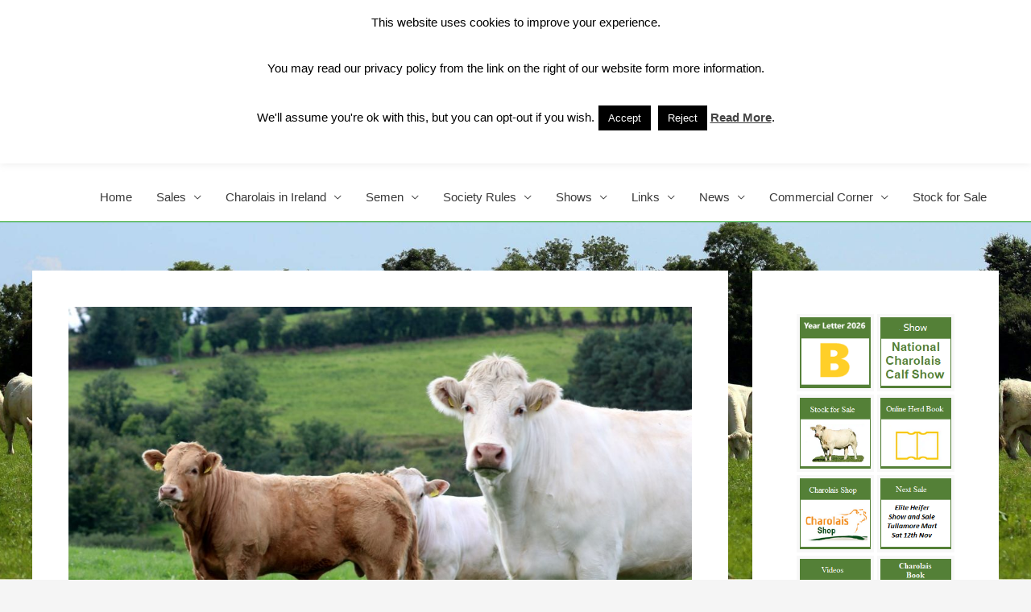

--- FILE ---
content_type: text/html; charset=UTF-8
request_url: https://charolais.ie/2023/06/14/irish-charolais-suckler-herds-competition-2023/
body_size: 28840
content:
<!DOCTYPE html>
<html lang="en-GB">
<head>
<meta charset="UTF-8">
<meta name="viewport" content="width=device-width, initial-scale=1">
	<link rel="profile" href="https://gmpg.org/xfn/11"> 
	<title>IRISH CHAROLAIS SUCKLER HERDS COMPETITION 2023 &#8211; Irish Charolais Cattle Society</title>
<meta name='robots' content='max-image-preview:large' />
	<style>img:is([sizes="auto" i], [sizes^="auto," i]) { contain-intrinsic-size: 3000px 1500px }</style>
	<link rel="alternate" type="application/rss+xml" title="Irish Charolais Cattle Society &raquo; Feed" href="https://charolais.ie/feed/" />
<link rel="alternate" type="application/rss+xml" title="Irish Charolais Cattle Society &raquo; Comments Feed" href="https://charolais.ie/comments/feed/" />
<script>
window._wpemojiSettings = {"baseUrl":"https:\/\/s.w.org\/images\/core\/emoji\/16.0.1\/72x72\/","ext":".png","svgUrl":"https:\/\/s.w.org\/images\/core\/emoji\/16.0.1\/svg\/","svgExt":".svg","source":{"concatemoji":"https:\/\/charolais.ie\/wp-includes\/js\/wp-emoji-release.min.js?ver=06bfb260b1694a62c5ca9143d714dce8"}};
/*! This file is auto-generated */
!function(s,n){var o,i,e;function c(e){try{var t={supportTests:e,timestamp:(new Date).valueOf()};sessionStorage.setItem(o,JSON.stringify(t))}catch(e){}}function p(e,t,n){e.clearRect(0,0,e.canvas.width,e.canvas.height),e.fillText(t,0,0);var t=new Uint32Array(e.getImageData(0,0,e.canvas.width,e.canvas.height).data),a=(e.clearRect(0,0,e.canvas.width,e.canvas.height),e.fillText(n,0,0),new Uint32Array(e.getImageData(0,0,e.canvas.width,e.canvas.height).data));return t.every(function(e,t){return e===a[t]})}function u(e,t){e.clearRect(0,0,e.canvas.width,e.canvas.height),e.fillText(t,0,0);for(var n=e.getImageData(16,16,1,1),a=0;a<n.data.length;a++)if(0!==n.data[a])return!1;return!0}function f(e,t,n,a){switch(t){case"flag":return n(e,"\ud83c\udff3\ufe0f\u200d\u26a7\ufe0f","\ud83c\udff3\ufe0f\u200b\u26a7\ufe0f")?!1:!n(e,"\ud83c\udde8\ud83c\uddf6","\ud83c\udde8\u200b\ud83c\uddf6")&&!n(e,"\ud83c\udff4\udb40\udc67\udb40\udc62\udb40\udc65\udb40\udc6e\udb40\udc67\udb40\udc7f","\ud83c\udff4\u200b\udb40\udc67\u200b\udb40\udc62\u200b\udb40\udc65\u200b\udb40\udc6e\u200b\udb40\udc67\u200b\udb40\udc7f");case"emoji":return!a(e,"\ud83e\udedf")}return!1}function g(e,t,n,a){var r="undefined"!=typeof WorkerGlobalScope&&self instanceof WorkerGlobalScope?new OffscreenCanvas(300,150):s.createElement("canvas"),o=r.getContext("2d",{willReadFrequently:!0}),i=(o.textBaseline="top",o.font="600 32px Arial",{});return e.forEach(function(e){i[e]=t(o,e,n,a)}),i}function t(e){var t=s.createElement("script");t.src=e,t.defer=!0,s.head.appendChild(t)}"undefined"!=typeof Promise&&(o="wpEmojiSettingsSupports",i=["flag","emoji"],n.supports={everything:!0,everythingExceptFlag:!0},e=new Promise(function(e){s.addEventListener("DOMContentLoaded",e,{once:!0})}),new Promise(function(t){var n=function(){try{var e=JSON.parse(sessionStorage.getItem(o));if("object"==typeof e&&"number"==typeof e.timestamp&&(new Date).valueOf()<e.timestamp+604800&&"object"==typeof e.supportTests)return e.supportTests}catch(e){}return null}();if(!n){if("undefined"!=typeof Worker&&"undefined"!=typeof OffscreenCanvas&&"undefined"!=typeof URL&&URL.createObjectURL&&"undefined"!=typeof Blob)try{var e="postMessage("+g.toString()+"("+[JSON.stringify(i),f.toString(),p.toString(),u.toString()].join(",")+"));",a=new Blob([e],{type:"text/javascript"}),r=new Worker(URL.createObjectURL(a),{name:"wpTestEmojiSupports"});return void(r.onmessage=function(e){c(n=e.data),r.terminate(),t(n)})}catch(e){}c(n=g(i,f,p,u))}t(n)}).then(function(e){for(var t in e)n.supports[t]=e[t],n.supports.everything=n.supports.everything&&n.supports[t],"flag"!==t&&(n.supports.everythingExceptFlag=n.supports.everythingExceptFlag&&n.supports[t]);n.supports.everythingExceptFlag=n.supports.everythingExceptFlag&&!n.supports.flag,n.DOMReady=!1,n.readyCallback=function(){n.DOMReady=!0}}).then(function(){return e}).then(function(){var e;n.supports.everything||(n.readyCallback(),(e=n.source||{}).concatemoji?t(e.concatemoji):e.wpemoji&&e.twemoji&&(t(e.twemoji),t(e.wpemoji)))}))}((window,document),window._wpemojiSettings);
</script>
		<style id="content-control-block-styles">
			@media (max-width: 640px) {
	.cc-hide-on-mobile {
		display: none !important;
	}
}
@media (min-width: 641px) and (max-width: 920px) {
	.cc-hide-on-tablet {
		display: none !important;
	}
}
@media (min-width: 921px) and (max-width: 1440px) {
	.cc-hide-on-desktop {
		display: none !important;
	}
}		</style>
		<link rel='stylesheet' id='twb-open-sans-css' href='https://fonts.googleapis.com/css?family=Open+Sans%3A300%2C400%2C500%2C600%2C700%2C800&#038;display=swap&#038;ver=6.8.3' media='all' />
<link rel='stylesheet' id='twbbwg-global-css' href='https://charolais.ie/wp-content/plugins/photo-gallery/booster/assets/css/global.css?ver=1.0.0' media='all' />
<link rel='stylesheet' id='astra-theme-css-css' href='https://charolais.ie/wp-content/themes/astra/assets/css/minified/style.min.css?ver=4.11.13' media='all' />
<style id='astra-theme-css-inline-css'>
.ast-no-sidebar .entry-content .alignfull {margin-left: calc( -50vw + 50%);margin-right: calc( -50vw + 50%);max-width: 100vw;width: 100vw;}.ast-no-sidebar .entry-content .alignwide {margin-left: calc(-41vw + 50%);margin-right: calc(-41vw + 50%);max-width: unset;width: unset;}.ast-no-sidebar .entry-content .alignfull .alignfull,.ast-no-sidebar .entry-content .alignfull .alignwide,.ast-no-sidebar .entry-content .alignwide .alignfull,.ast-no-sidebar .entry-content .alignwide .alignwide,.ast-no-sidebar .entry-content .wp-block-column .alignfull,.ast-no-sidebar .entry-content .wp-block-column .alignwide{width: 100%;margin-left: auto;margin-right: auto;}.wp-block-gallery,.blocks-gallery-grid {margin: 0;}.wp-block-separator {max-width: 100px;}.wp-block-separator.is-style-wide,.wp-block-separator.is-style-dots {max-width: none;}.entry-content .has-2-columns .wp-block-column:first-child {padding-right: 10px;}.entry-content .has-2-columns .wp-block-column:last-child {padding-left: 10px;}@media (max-width: 782px) {.entry-content .wp-block-columns .wp-block-column {flex-basis: 100%;}.entry-content .has-2-columns .wp-block-column:first-child {padding-right: 0;}.entry-content .has-2-columns .wp-block-column:last-child {padding-left: 0;}}body .entry-content .wp-block-latest-posts {margin-left: 0;}body .entry-content .wp-block-latest-posts li {list-style: none;}.ast-no-sidebar .ast-container .entry-content .wp-block-latest-posts {margin-left: 0;}.ast-header-break-point .entry-content .alignwide {margin-left: auto;margin-right: auto;}.entry-content .blocks-gallery-item img {margin-bottom: auto;}.wp-block-pullquote {border-top: 4px solid #555d66;border-bottom: 4px solid #555d66;color: #40464d;}:root{--ast-post-nav-space:0;--ast-container-default-xlg-padding:3em;--ast-container-default-lg-padding:3em;--ast-container-default-slg-padding:2em;--ast-container-default-md-padding:3em;--ast-container-default-sm-padding:3em;--ast-container-default-xs-padding:2.4em;--ast-container-default-xxs-padding:1.8em;--ast-code-block-background:#EEEEEE;--ast-comment-inputs-background:#FAFAFA;--ast-normal-container-width:1200px;--ast-narrow-container-width:750px;--ast-blog-title-font-weight:normal;--ast-blog-meta-weight:inherit;--ast-global-color-primary:var(--ast-global-color-5);--ast-global-color-secondary:var(--ast-global-color-4);--ast-global-color-alternate-background:var(--ast-global-color-7);--ast-global-color-subtle-background:var(--ast-global-color-6);--ast-bg-style-guide:#F8FAFC;--ast-shadow-style-guide:0px 0px 4px 0 #00000057;--ast-global-dark-bg-style:#fff;--ast-global-dark-lfs:#fbfbfb;--ast-widget-bg-color:#fafafa;--ast-wc-container-head-bg-color:#fbfbfb;--ast-title-layout-bg:#eeeeee;--ast-search-border-color:#e7e7e7;--ast-lifter-hover-bg:#e6e6e6;--ast-gallery-block-color:#000;--srfm-color-input-label:var(--ast-global-color-2);}html{font-size:93.75%;}a{color:#019308;}a:hover,a:focus{color:#3a3a3a;}body,button,input,select,textarea,.ast-button,.ast-custom-button{font-family:-apple-system,BlinkMacSystemFont,Segoe UI,Roboto,Oxygen-Sans,Ubuntu,Cantarell,Helvetica Neue,sans-serif;font-weight:inherit;font-size:15px;font-size:1rem;}blockquote{color:#000000;}.ast-site-identity .site-title a{color:var(--ast-global-color-2);}.site-title{font-size:35px;font-size:2.3333333333333rem;display:none;}.site-header .site-description{font-size:24px;font-size:1.6rem;display:block;}.entry-title{font-size:40px;font-size:2.6666666666667rem;}.archive .ast-article-post .ast-article-inner,.blog .ast-article-post .ast-article-inner,.archive .ast-article-post .ast-article-inner:hover,.blog .ast-article-post .ast-article-inner:hover{overflow:hidden;}h1,.entry-content :where(h1){font-size:35px;font-size:2.3333333333333rem;line-height:1.4em;}h2,.entry-content :where(h2){font-size:25px;font-size:1.6666666666667rem;line-height:1.3em;}h3,.entry-content :where(h3){font-size:20px;font-size:1.3333333333333rem;line-height:1.3em;}h4,.entry-content :where(h4){font-size:18px;font-size:1.2rem;line-height:1.2em;}h5,.entry-content :where(h5){font-size:15px;font-size:1rem;line-height:1.2em;}h6,.entry-content :where(h6){font-size:12px;font-size:0.8rem;line-height:1.25em;}::selection{background-color:#019308;color:#ffffff;}body,h1,h2,h3,h4,h5,h6,.entry-title a,.entry-content :where(h1,h2,h3,h4,h5,h6){color:#3a3a3a;}.tagcloud a:hover,.tagcloud a:focus,.tagcloud a.current-item{color:#ffffff;border-color:#019308;background-color:#019308;}input:focus,input[type="text"]:focus,input[type="email"]:focus,input[type="url"]:focus,input[type="password"]:focus,input[type="reset"]:focus,input[type="search"]:focus,textarea:focus{border-color:#019308;}input[type="radio"]:checked,input[type=reset],input[type="checkbox"]:checked,input[type="checkbox"]:hover:checked,input[type="checkbox"]:focus:checked,input[type=range]::-webkit-slider-thumb{border-color:#019308;background-color:#019308;box-shadow:none;}.site-footer a:hover + .post-count,.site-footer a:focus + .post-count{background:#019308;border-color:#019308;}.single .nav-links .nav-previous,.single .nav-links .nav-next{color:#019308;}.entry-meta,.entry-meta *{line-height:1.45;color:#019308;}.entry-meta a:not(.ast-button):hover,.entry-meta a:not(.ast-button):hover *,.entry-meta a:not(.ast-button):focus,.entry-meta a:not(.ast-button):focus *,.page-links > .page-link,.page-links .page-link:hover,.post-navigation a:hover{color:#3a3a3a;}#cat option,.secondary .calendar_wrap thead a,.secondary .calendar_wrap thead a:visited{color:#019308;}.secondary .calendar_wrap #today,.ast-progress-val span{background:#019308;}.secondary a:hover + .post-count,.secondary a:focus + .post-count{background:#019308;border-color:#019308;}.calendar_wrap #today > a{color:#ffffff;}.page-links .page-link,.single .post-navigation a{color:#019308;}.ast-search-menu-icon .search-form button.search-submit{padding:0 4px;}.ast-search-menu-icon form.search-form{padding-right:0;}.ast-header-search .ast-search-menu-icon.ast-dropdown-active .search-form,.ast-header-search .ast-search-menu-icon.ast-dropdown-active .search-field:focus{transition:all 0.2s;}.search-form input.search-field:focus{outline:none;}.widget-title,.widget .wp-block-heading{font-size:21px;font-size:1.4rem;color:#3a3a3a;}#secondary,#secondary button,#secondary input,#secondary select,#secondary textarea{font-size:15px;font-size:1rem;}.ast-search-menu-icon.slide-search a:focus-visible:focus-visible,.astra-search-icon:focus-visible,#close:focus-visible,a:focus-visible,.ast-menu-toggle:focus-visible,.site .skip-link:focus-visible,.wp-block-loginout input:focus-visible,.wp-block-search.wp-block-search__button-inside .wp-block-search__inside-wrapper,.ast-header-navigation-arrow:focus-visible,.ast-orders-table__row .ast-orders-table__cell:focus-visible,a#ast-apply-coupon:focus-visible,#ast-apply-coupon:focus-visible,#close:focus-visible,.button.search-submit:focus-visible,#search_submit:focus,.normal-search:focus-visible,.ast-header-account-wrap:focus-visible,.astra-cart-drawer-close:focus,.ast-single-variation:focus,.ast-button:focus{outline-style:dotted;outline-color:inherit;outline-width:thin;}input:focus,input[type="text"]:focus,input[type="email"]:focus,input[type="url"]:focus,input[type="password"]:focus,input[type="reset"]:focus,input[type="search"]:focus,input[type="number"]:focus,textarea:focus,.wp-block-search__input:focus,[data-section="section-header-mobile-trigger"] .ast-button-wrap .ast-mobile-menu-trigger-minimal:focus,.ast-mobile-popup-drawer.active .menu-toggle-close:focus,#ast-scroll-top:focus,#coupon_code:focus,#ast-coupon-code:focus{border-style:dotted;border-color:inherit;border-width:thin;}input{outline:none;}.main-header-menu .menu-link,.ast-header-custom-item a{color:#3a3a3a;}.main-header-menu .menu-item:hover > .menu-link,.main-header-menu .menu-item:hover > .ast-menu-toggle,.main-header-menu .ast-masthead-custom-menu-items a:hover,.main-header-menu .menu-item.focus > .menu-link,.main-header-menu .menu-item.focus > .ast-menu-toggle,.main-header-menu .current-menu-item > .menu-link,.main-header-menu .current-menu-ancestor > .menu-link,.main-header-menu .current-menu-item > .ast-menu-toggle,.main-header-menu .current-menu-ancestor > .ast-menu-toggle{color:#019308;}.header-main-layout-3 .ast-main-header-bar-alignment{margin-right:auto;}.header-main-layout-2 .site-header-section-left .ast-site-identity{text-align:left;}.ast-logo-title-inline .site-logo-img{padding-right:1em;}.site-logo-img img{ transition:all 0.2s linear;}body .ast-oembed-container *{position:absolute;top:0;width:100%;height:100%;left:0;}body .wp-block-embed-pocket-casts .ast-oembed-container *{position:unset;}.ast-header-break-point .ast-mobile-menu-buttons-minimal.menu-toggle{background:transparent;color:#019308;}.ast-header-break-point .ast-mobile-menu-buttons-outline.menu-toggle{background:transparent;border:1px solid #019308;color:#019308;}.ast-header-break-point .ast-mobile-menu-buttons-fill.menu-toggle{background:#019308;color:#ffffff;}.ast-single-post-featured-section + article {margin-top: 2em;}.site-content .ast-single-post-featured-section img {width: 100%;overflow: hidden;object-fit: cover;}.site > .ast-single-related-posts-container {margin-top: 0;}@media (min-width: 922px) {.ast-desktop .ast-container--narrow {max-width: var(--ast-narrow-container-width);margin: 0 auto;}}#secondary {margin: 4em 0 2.5em;word-break: break-word;line-height: 2;}#secondary li {margin-bottom: 0.75em;}#secondary li:last-child {margin-bottom: 0;}@media (max-width: 768px) {.js_active .ast-plain-container.ast-single-post #secondary {margin-top: 1.5em;}}.ast-separate-container.ast-two-container #secondary .widget {background-color: #fff;padding: 2em;margin-bottom: 2em;}@media (min-width: 993px) {.ast-left-sidebar #secondary {padding-right: 60px;}.ast-right-sidebar #secondary {padding-left: 60px;}}@media (max-width: 993px) {.ast-right-sidebar #secondary {padding-left: 30px;}.ast-left-sidebar #secondary {padding-right: 30px;}}@media (min-width: 993px) {.ast-page-builder-template.ast-left-sidebar #secondary {padding-left: 60px;}.ast-page-builder-template.ast-right-sidebar #secondary {padding-right: 60px;}}@media (max-width: 993px) {.ast-page-builder-template.ast-right-sidebar #secondary {padding-right: 30px;}.ast-page-builder-template.ast-left-sidebar #secondary {padding-left: 30px;}}.ast-small-footer > .ast-footer-overlay{background-color:#019308;;}.footer-adv .footer-adv-overlay{border-top-style:solid;border-top-color:#019308;}.footer-adv .widget-title,.footer-adv .widget-title a{color:#019308;}.footer-adv{color:#019308;}.footer-adv a{color:#06e202;}.footer-adv .tagcloud a:hover,.footer-adv .tagcloud a.current-item{border-color:#06e202;background-color:#06e202;}.footer-adv .calendar_wrap #today,.footer-adv a:hover + .post-count{background-color:#06e202;}.footer-adv-overlay{background-color:#f8f8ff;;}@media( max-width: 420px ) {.single .nav-links .nav-previous,.single .nav-links .nav-next {width: 100%;text-align: center;}}.wp-block-buttons.aligncenter{justify-content:center;}@media (min-width:1200px){.ast-separate-container.ast-right-sidebar .entry-content .wp-block-image.alignfull,.ast-separate-container.ast-left-sidebar .entry-content .wp-block-image.alignfull,.ast-separate-container.ast-right-sidebar .entry-content .wp-block-cover.alignfull,.ast-separate-container.ast-left-sidebar .entry-content .wp-block-cover.alignfull{margin-left:-6.67em;margin-right:-6.67em;max-width:unset;width:unset;}.ast-separate-container.ast-right-sidebar .entry-content .wp-block-image.alignwide,.ast-separate-container.ast-left-sidebar .entry-content .wp-block-image.alignwide,.ast-separate-container.ast-right-sidebar .entry-content .wp-block-cover.alignwide,.ast-separate-container.ast-left-sidebar .entry-content .wp-block-cover.alignwide{margin-left:-20px;margin-right:-20px;max-width:unset;width:unset;}}@media (min-width:1200px){.wp-block-group .has-background{padding:20px;}}.wp-block-image.aligncenter{margin-left:auto;margin-right:auto;}.wp-block-table.aligncenter{margin-left:auto;margin-right:auto;}.wp-block-buttons .wp-block-button.is-style-outline .wp-block-button__link.wp-element-button,.ast-outline-button,.wp-block-uagb-buttons-child .uagb-buttons-repeater.ast-outline-button{border-top-width:2px;border-right-width:2px;border-bottom-width:2px;border-left-width:2px;font-family:inherit;font-weight:inherit;line-height:1em;border-top-left-radius:2px;border-top-right-radius:2px;border-bottom-right-radius:2px;border-bottom-left-radius:2px;}.wp-block-button .wp-block-button__link.wp-element-button.is-style-outline:not(.has-background),.wp-block-button.is-style-outline>.wp-block-button__link.wp-element-button:not(.has-background),.ast-outline-button{background-color:transparent;}.entry-content[data-ast-blocks-layout] > figure{margin-bottom:1em;}#page{display:flex;flex-direction:column;min-height:100vh;}.ast-404-layout-1 h1.page-title{color:var(--ast-global-color-2);}.single .post-navigation a{line-height:1em;height:inherit;}.error-404 .page-sub-title{font-size:1.5rem;font-weight:inherit;}.search .site-content .content-area .search-form{margin-bottom:0;}#page .site-content{flex-grow:1;}.widget{margin-bottom:1.25em;}#secondary li{line-height:1.5em;}#secondary .wp-block-group h2{margin-bottom:0.7em;}#secondary h2{font-size:1.7rem;}.ast-separate-container .ast-article-post,.ast-separate-container .ast-article-single,.ast-separate-container .comment-respond{padding:3em;}.ast-separate-container .ast-article-single .ast-article-single{padding:0;}.ast-article-single .wp-block-post-template-is-layout-grid{padding-left:0;}.ast-separate-container .comments-title,.ast-narrow-container .comments-title{padding:1.5em 2em;}.ast-page-builder-template .comment-form-textarea,.ast-comment-formwrap .ast-grid-common-col{padding:0;}.ast-comment-formwrap{padding:0;display:inline-flex;column-gap:20px;width:100%;margin-left:0;margin-right:0;}.comments-area textarea#comment:focus,.comments-area textarea#comment:active,.comments-area .ast-comment-formwrap input[type="text"]:focus,.comments-area .ast-comment-formwrap input[type="text"]:active {box-shadow:none;outline:none;}.archive.ast-page-builder-template .entry-header{margin-top:2em;}.ast-page-builder-template .ast-comment-formwrap{width:100%;}.entry-title{margin-bottom:0.5em;}.ast-archive-description p{font-size:inherit;font-weight:inherit;line-height:inherit;}.ast-separate-container .ast-comment-list li.depth-1,.hentry{margin-bottom:2em;}@media (min-width:921px){.ast-left-sidebar.ast-page-builder-template #secondary,.archive.ast-right-sidebar.ast-page-builder-template .site-main{padding-left:20px;padding-right:20px;}}@media (max-width:544px){.ast-comment-formwrap.ast-row{column-gap:10px;display:inline-block;}#ast-commentform .ast-grid-common-col{position:relative;width:100%;}}@media (min-width:1201px){.ast-separate-container .ast-article-post,.ast-separate-container .ast-article-single,.ast-separate-container .ast-author-box,.ast-separate-container .ast-404-layout-1,.ast-separate-container .no-results{padding:3em;}}@media (max-width:921px){.ast-left-sidebar #content > .ast-container{display:flex;flex-direction:column-reverse;width:100%;}}@media (max-width:921px){#secondary.secondary{padding-top:0;}.ast-separate-container.ast-right-sidebar #secondary{padding-left:1em;padding-right:1em;}.ast-separate-container.ast-two-container #secondary{padding-left:0;padding-right:0;}.ast-page-builder-template .entry-header #secondary,.ast-page-builder-template #secondary{margin-top:1.5em;}}@media (max-width:921px){.ast-right-sidebar #primary{padding-right:0;}.ast-page-builder-template.ast-left-sidebar #secondary,.ast-page-builder-template.ast-right-sidebar #secondary{padding-right:20px;padding-left:20px;}.ast-right-sidebar #secondary,.ast-left-sidebar #primary{padding-left:0;}.ast-left-sidebar #secondary{padding-right:0;}}@media (min-width:922px){.ast-separate-container.ast-right-sidebar #primary,.ast-separate-container.ast-left-sidebar #primary{border:0;}.search-no-results.ast-separate-container #primary{margin-bottom:4em;}}@media (min-width:922px){.ast-right-sidebar #primary{border-right:1px solid var(--ast-border-color);}.ast-left-sidebar #primary{border-left:1px solid var(--ast-border-color);}.ast-right-sidebar #secondary{border-left:1px solid var(--ast-border-color);margin-left:-1px;}.ast-left-sidebar #secondary{border-right:1px solid var(--ast-border-color);margin-right:-1px;}.ast-separate-container.ast-two-container.ast-right-sidebar #secondary{padding-left:30px;padding-right:0;}.ast-separate-container.ast-two-container.ast-left-sidebar #secondary{padding-right:30px;padding-left:0;}.ast-separate-container.ast-right-sidebar #secondary,.ast-separate-container.ast-left-sidebar #secondary{border:0;margin-left:auto;margin-right:auto;}.ast-separate-container.ast-two-container #secondary .widget:last-child{margin-bottom:0;}}.wp-block-button .wp-block-button__link{color:#ffffff;}.wp-block-button .wp-block-button__link:hover,.wp-block-button .wp-block-button__link:focus{color:#ffffff;background-color:#3a3a3a;border-color:#3a3a3a;}.elementor-widget-heading h1.elementor-heading-title{line-height:1.4em;}.elementor-widget-heading h2.elementor-heading-title{line-height:1.3em;}.elementor-widget-heading h3.elementor-heading-title{line-height:1.3em;}.elementor-widget-heading h4.elementor-heading-title{line-height:1.2em;}.elementor-widget-heading h5.elementor-heading-title{line-height:1.2em;}.elementor-widget-heading h6.elementor-heading-title{line-height:1.25em;}.wp-block-button .wp-block-button__link{border-top-width:0;border-right-width:0;border-left-width:0;border-bottom-width:0;border-color:#019308;background-color:#019308;color:#ffffff;font-family:inherit;font-weight:inherit;line-height:1em;border-top-left-radius:2px;border-top-right-radius:2px;border-bottom-right-radius:2px;border-bottom-left-radius:2px;padding-top:10px;padding-right:40px;padding-bottom:10px;padding-left:40px;}.menu-toggle,button,.ast-button,.ast-custom-button,.button,input#submit,input[type="button"],input[type="submit"],input[type="reset"],.search .search-submit{border-style:solid;border-top-width:0;border-right-width:0;border-left-width:0;border-bottom-width:0;color:#ffffff;border-color:#019308;background-color:#019308;padding-top:10px;padding-right:40px;padding-bottom:10px;padding-left:40px;font-family:inherit;font-weight:inherit;line-height:1em;border-top-left-radius:2px;border-top-right-radius:2px;border-bottom-right-radius:2px;border-bottom-left-radius:2px;}button:focus,.menu-toggle:hover,button:hover,.ast-button:hover,.ast-custom-button:hover .button:hover,.ast-custom-button:hover ,input[type=reset]:hover,input[type=reset]:focus,input#submit:hover,input#submit:focus,input[type="button"]:hover,input[type="button"]:focus,input[type="submit"]:hover,input[type="submit"]:focus{color:#ffffff;background-color:#3a3a3a;border-color:#3a3a3a;}form[CLASS*="wp-block-search__"].wp-block-search .wp-block-search__inside-wrapper .wp-block-search__button.has-icon{padding-top:calc(10px - 3px);padding-right:calc(40px - 3px);padding-bottom:calc(10px - 3px);padding-left:calc(40px - 3px);}@media (max-width:921px){.ast-mobile-header-stack .main-header-bar .ast-search-menu-icon{display:inline-block;}.ast-header-break-point.ast-header-custom-item-outside .ast-mobile-header-stack .main-header-bar .ast-search-icon{margin:0;}.ast-comment-avatar-wrap img{max-width:2.5em;}.ast-comment-meta{padding:0 1.8888em 1.3333em;}.ast-separate-container .ast-comment-list li.depth-1{padding:1.5em 2.14em;}.ast-separate-container .comment-respond{padding:2em 2.14em;}}@media (min-width:544px){.ast-container{max-width:100%;}}@media (max-width:544px){.ast-separate-container .ast-article-post,.ast-separate-container .ast-article-single,.ast-separate-container .comments-title,.ast-separate-container .ast-archive-description{padding:1.5em 1em;}.ast-separate-container #content .ast-container{padding-left:0.54em;padding-right:0.54em;}.ast-separate-container .ast-comment-list .bypostauthor{padding:.5em;}.ast-search-menu-icon.ast-dropdown-active .search-field{width:170px;}.ast-separate-container #secondary{padding-top:0;}.ast-separate-container.ast-two-container #secondary .widget{margin-bottom:1.5em;padding-left:1em;padding-right:1em;}.site-branding img,.site-header .site-logo-img .custom-logo-link img{max-width:100%;}}.footer-adv .tagcloud a:hover,.footer-adv .tagcloud a.current-item{color:#000000;}.footer-adv .calendar_wrap #today{color:#000000;} #ast-mobile-header .ast-site-header-cart-li a{pointer-events:none;}body,.ast-separate-container{background-image:url(https://charolais.ie/wp-content/uploads/2020/08/Background-1-1-scaled.jpeg);background-repeat:no-repeat;background-position:center top;background-size:cover;background-attachment:fixed;}.ast-no-sidebar.ast-separate-container .entry-content .alignfull {margin-left: -6.67em;margin-right: -6.67em;width: auto;}@media (max-width: 1200px) {.ast-no-sidebar.ast-separate-container .entry-content .alignfull {margin-left: -2.4em;margin-right: -2.4em;}}@media (max-width: 768px) {.ast-no-sidebar.ast-separate-container .entry-content .alignfull {margin-left: -2.14em;margin-right: -2.14em;}}@media (max-width: 544px) {.ast-no-sidebar.ast-separate-container .entry-content .alignfull {margin-left: -1em;margin-right: -1em;}}.ast-no-sidebar.ast-separate-container .entry-content .alignwide {margin-left: -20px;margin-right: -20px;}.ast-no-sidebar.ast-separate-container .entry-content .wp-block-column .alignfull,.ast-no-sidebar.ast-separate-container .entry-content .wp-block-column .alignwide {margin-left: auto;margin-right: auto;width: 100%;}@media (max-width:921px){.site-title{display:none;}.site-header .site-description{display:block;}h1,.entry-content :where(h1){font-size:30px;}h2,.entry-content :where(h2){font-size:25px;}h3,.entry-content :where(h3){font-size:20px;}}@media (max-width:544px){.site-title{display:none;}.site-header .site-description{display:block;}h1,.entry-content :where(h1){font-size:30px;}h2,.entry-content :where(h2){font-size:25px;}h3,.entry-content :where(h3){font-size:20px;}}@media (max-width:921px){html{font-size:85.5%;}}@media (max-width:544px){html{font-size:85.5%;}}@media (min-width:922px){.ast-container{max-width:1240px;}}@font-face {font-family: "Astra";src: url(https://charolais.ie/wp-content/themes/astra/assets/fonts/astra.woff) format("woff"),url(https://charolais.ie/wp-content/themes/astra/assets/fonts/astra.ttf) format("truetype"),url(https://charolais.ie/wp-content/themes/astra/assets/fonts/astra.svg#astra) format("svg");font-weight: normal;font-style: normal;font-display: fallback;}@media (max-width:921px) {.main-header-bar .main-header-bar-navigation{display:none;}}.ast-desktop .main-header-menu.submenu-with-border .sub-menu,.ast-desktop .main-header-menu.submenu-with-border .astra-full-megamenu-wrapper{border-color:#019308;}.ast-desktop .main-header-menu.submenu-with-border .sub-menu{border-top-width:2px;border-style:solid;}.ast-desktop .main-header-menu.submenu-with-border .sub-menu .sub-menu{top:-2px;}.ast-desktop .main-header-menu.submenu-with-border .sub-menu .menu-link,.ast-desktop .main-header-menu.submenu-with-border .children .menu-link{border-bottom-width:0px;border-style:solid;border-color:#eaeaea;}@media (min-width:922px){.main-header-menu .sub-menu .menu-item.ast-left-align-sub-menu:hover > .sub-menu,.main-header-menu .sub-menu .menu-item.ast-left-align-sub-menu.focus > .sub-menu{margin-left:-0px;}}.ast-small-footer{border-top-style:solid;border-top-width:1px;border-top-color:#004403;}.ast-small-footer-wrap{text-align:center;}.site .comments-area{padding-bottom:3em;}.ast-header-break-point.ast-header-custom-item-inside .main-header-bar .main-header-bar-navigation .ast-search-icon {display: none;}.ast-header-break-point.ast-header-custom-item-inside .main-header-bar .ast-search-menu-icon .search-form {padding: 0;display: block;overflow: hidden;}.ast-header-break-point .ast-header-custom-item .widget:last-child {margin-bottom: 1em;}.ast-header-custom-item .widget {margin: 0.5em;display: inline-block;vertical-align: middle;}.ast-header-custom-item .widget p {margin-bottom: 0;}.ast-header-custom-item .widget li {width: auto;}.ast-header-custom-item-inside .button-custom-menu-item .menu-link {display: none;}.ast-header-custom-item-inside.ast-header-break-point .button-custom-menu-item .ast-custom-button-link {display: none;}.ast-header-custom-item-inside.ast-header-break-point .button-custom-menu-item .menu-link {display: block;}.ast-header-break-point.ast-header-custom-item-outside .main-header-bar .ast-search-icon {margin-right: 1em;}.ast-header-break-point.ast-header-custom-item-inside .main-header-bar .ast-search-menu-icon .search-field,.ast-header-break-point.ast-header-custom-item-inside .main-header-bar .ast-search-menu-icon.ast-inline-search .search-field {width: 100%;padding-right: 5.5em;}.ast-header-break-point.ast-header-custom-item-inside .main-header-bar .ast-search-menu-icon .search-submit {display: block;position: absolute;height: 100%;top: 0;right: 0;padding: 0 1em;border-radius: 0;}.ast-header-break-point .ast-header-custom-item .ast-masthead-custom-menu-items {padding-left: 20px;padding-right: 20px;margin-bottom: 1em;margin-top: 1em;}.ast-header-custom-item-inside.ast-header-break-point .button-custom-menu-item {padding-left: 0;padding-right: 0;margin-top: 0;margin-bottom: 0;}.astra-icon-down_arrow::after {content: "\e900";font-family: Astra;}.astra-icon-close::after {content: "\e5cd";font-family: Astra;}.astra-icon-drag_handle::after {content: "\e25d";font-family: Astra;}.astra-icon-format_align_justify::after {content: "\e235";font-family: Astra;}.astra-icon-menu::after {content: "\e5d2";font-family: Astra;}.astra-icon-reorder::after {content: "\e8fe";font-family: Astra;}.astra-icon-search::after {content: "\e8b6";font-family: Astra;}.astra-icon-zoom_in::after {content: "\e56b";font-family: Astra;}.astra-icon-check-circle::after {content: "\e901";font-family: Astra;}.astra-icon-shopping-cart::after {content: "\f07a";font-family: Astra;}.astra-icon-shopping-bag::after {content: "\f290";font-family: Astra;}.astra-icon-shopping-basket::after {content: "\f291";font-family: Astra;}.astra-icon-circle-o::after {content: "\e903";font-family: Astra;}.astra-icon-certificate::after {content: "\e902";font-family: Astra;}blockquote {padding: 1.2em;}:root .has-ast-global-color-0-color{color:var(--ast-global-color-0);}:root .has-ast-global-color-0-background-color{background-color:var(--ast-global-color-0);}:root .wp-block-button .has-ast-global-color-0-color{color:var(--ast-global-color-0);}:root .wp-block-button .has-ast-global-color-0-background-color{background-color:var(--ast-global-color-0);}:root .has-ast-global-color-1-color{color:var(--ast-global-color-1);}:root .has-ast-global-color-1-background-color{background-color:var(--ast-global-color-1);}:root .wp-block-button .has-ast-global-color-1-color{color:var(--ast-global-color-1);}:root .wp-block-button .has-ast-global-color-1-background-color{background-color:var(--ast-global-color-1);}:root .has-ast-global-color-2-color{color:var(--ast-global-color-2);}:root .has-ast-global-color-2-background-color{background-color:var(--ast-global-color-2);}:root .wp-block-button .has-ast-global-color-2-color{color:var(--ast-global-color-2);}:root .wp-block-button .has-ast-global-color-2-background-color{background-color:var(--ast-global-color-2);}:root .has-ast-global-color-3-color{color:var(--ast-global-color-3);}:root .has-ast-global-color-3-background-color{background-color:var(--ast-global-color-3);}:root .wp-block-button .has-ast-global-color-3-color{color:var(--ast-global-color-3);}:root .wp-block-button .has-ast-global-color-3-background-color{background-color:var(--ast-global-color-3);}:root .has-ast-global-color-4-color{color:var(--ast-global-color-4);}:root .has-ast-global-color-4-background-color{background-color:var(--ast-global-color-4);}:root .wp-block-button .has-ast-global-color-4-color{color:var(--ast-global-color-4);}:root .wp-block-button .has-ast-global-color-4-background-color{background-color:var(--ast-global-color-4);}:root .has-ast-global-color-5-color{color:var(--ast-global-color-5);}:root .has-ast-global-color-5-background-color{background-color:var(--ast-global-color-5);}:root .wp-block-button .has-ast-global-color-5-color{color:var(--ast-global-color-5);}:root .wp-block-button .has-ast-global-color-5-background-color{background-color:var(--ast-global-color-5);}:root .has-ast-global-color-6-color{color:var(--ast-global-color-6);}:root .has-ast-global-color-6-background-color{background-color:var(--ast-global-color-6);}:root .wp-block-button .has-ast-global-color-6-color{color:var(--ast-global-color-6);}:root .wp-block-button .has-ast-global-color-6-background-color{background-color:var(--ast-global-color-6);}:root .has-ast-global-color-7-color{color:var(--ast-global-color-7);}:root .has-ast-global-color-7-background-color{background-color:var(--ast-global-color-7);}:root .wp-block-button .has-ast-global-color-7-color{color:var(--ast-global-color-7);}:root .wp-block-button .has-ast-global-color-7-background-color{background-color:var(--ast-global-color-7);}:root .has-ast-global-color-8-color{color:var(--ast-global-color-8);}:root .has-ast-global-color-8-background-color{background-color:var(--ast-global-color-8);}:root .wp-block-button .has-ast-global-color-8-color{color:var(--ast-global-color-8);}:root .wp-block-button .has-ast-global-color-8-background-color{background-color:var(--ast-global-color-8);}:root{--ast-global-color-0:#0170B9;--ast-global-color-1:#3a3a3a;--ast-global-color-2:#3a3a3a;--ast-global-color-3:#4B4F58;--ast-global-color-4:#F5F5F5;--ast-global-color-5:#FFFFFF;--ast-global-color-6:#E5E5E5;--ast-global-color-7:#424242;--ast-global-color-8:#000000;}:root {--ast-border-color : var(--ast-global-color-6);}.ast-single-entry-banner {-js-display: flex;display: flex;flex-direction: column;justify-content: center;text-align: center;position: relative;background: var(--ast-title-layout-bg);}.ast-single-entry-banner[data-banner-layout="layout-1"] {max-width: 1200px;background: inherit;padding: 20px 0;}.ast-single-entry-banner[data-banner-width-type="custom"] {margin: 0 auto;width: 100%;}.ast-single-entry-banner + .site-content .entry-header {margin-bottom: 0;}.site .ast-author-avatar {--ast-author-avatar-size: ;}a.ast-underline-text {text-decoration: underline;}.ast-container > .ast-terms-link {position: relative;display: block;}a.ast-button.ast-badge-tax {padding: 4px 8px;border-radius: 3px;font-size: inherit;}header.entry-header{text-align:left;}header.entry-header .entry-title{font-size:30px;font-size:2rem;}header.entry-header > *:not(:last-child){margin-bottom:10px;}@media (max-width:921px){header.entry-header{text-align:left;}}@media (max-width:544px){header.entry-header{text-align:left;}}.ast-archive-entry-banner {-js-display: flex;display: flex;flex-direction: column;justify-content: center;text-align: center;position: relative;background: var(--ast-title-layout-bg);}.ast-archive-entry-banner[data-banner-width-type="custom"] {margin: 0 auto;width: 100%;}.ast-archive-entry-banner[data-banner-layout="layout-1"] {background: inherit;padding: 20px 0;text-align: left;}body.archive .ast-archive-description{max-width:1200px;width:100%;text-align:left;padding-top:3em;padding-right:3em;padding-bottom:3em;padding-left:3em;}body.archive .ast-archive-description .ast-archive-title,body.archive .ast-archive-description .ast-archive-title *{font-size:40px;font-size:2.6666666666667rem;}body.archive .ast-archive-description > *:not(:last-child){margin-bottom:10px;}@media (max-width:921px){body.archive .ast-archive-description{text-align:left;}}@media (max-width:544px){body.archive .ast-archive-description{text-align:left;}}.ast-breadcrumbs .trail-browse,.ast-breadcrumbs .trail-items,.ast-breadcrumbs .trail-items li{display:inline-block;margin:0;padding:0;border:none;background:inherit;text-indent:0;text-decoration:none;}.ast-breadcrumbs .trail-browse{font-size:inherit;font-style:inherit;font-weight:inherit;color:inherit;}.ast-breadcrumbs .trail-items{list-style:none;}.trail-items li::after{padding:0 0.3em;content:"\00bb";}.trail-items li:last-of-type::after{display:none;}h1,h2,h3,h4,h5,h6,.entry-content :where(h1,h2,h3,h4,h5,h6){color:#019308;}.elementor-posts-container [CLASS*="ast-width-"]{width:100%;}.elementor-template-full-width .ast-container{display:block;}.elementor-screen-only,.screen-reader-text,.screen-reader-text span,.ui-helper-hidden-accessible{top:0 !important;}@media (max-width:544px){.elementor-element .elementor-wc-products .woocommerce[class*="columns-"] ul.products li.product{width:auto;margin:0;}.elementor-element .woocommerce .woocommerce-result-count{float:none;}}.ast-header-break-point .main-header-bar{border-bottom-width:1px;border-bottom-color:#019308;}@media (min-width:922px){.main-header-bar{border-bottom-width:1px;border-bottom-color:#019308;}}@media (min-width:922px){#primary{width:72%;}#secondary{width:28%;}}.main-header-menu .menu-item, #astra-footer-menu .menu-item, .main-header-bar .ast-masthead-custom-menu-items{-js-display:flex;display:flex;-webkit-box-pack:center;-webkit-justify-content:center;-moz-box-pack:center;-ms-flex-pack:center;justify-content:center;-webkit-box-orient:vertical;-webkit-box-direction:normal;-webkit-flex-direction:column;-moz-box-orient:vertical;-moz-box-direction:normal;-ms-flex-direction:column;flex-direction:column;}.main-header-menu > .menu-item > .menu-link, #astra-footer-menu > .menu-item > .menu-link{height:100%;-webkit-box-align:center;-webkit-align-items:center;-moz-box-align:center;-ms-flex-align:center;align-items:center;-js-display:flex;display:flex;}.ast-primary-menu-disabled .main-header-bar .ast-masthead-custom-menu-items{flex:unset;}.main-header-menu .sub-menu .menu-item.menu-item-has-children > .menu-link:after{position:absolute;right:1em;top:50%;transform:translate(0,-50%) rotate(270deg);}.ast-header-break-point .main-header-bar .main-header-bar-navigation .page_item_has_children > .ast-menu-toggle::before, .ast-header-break-point .main-header-bar .main-header-bar-navigation .menu-item-has-children > .ast-menu-toggle::before, .ast-mobile-popup-drawer .main-header-bar-navigation .menu-item-has-children>.ast-menu-toggle::before, .ast-header-break-point .ast-mobile-header-wrap .main-header-bar-navigation .menu-item-has-children > .ast-menu-toggle::before{font-weight:bold;content:"\e900";font-family:Astra;text-decoration:inherit;display:inline-block;}.ast-header-break-point .main-navigation ul.sub-menu .menu-item .menu-link:before{content:"\e900";font-family:Astra;font-size:.65em;text-decoration:inherit;display:inline-block;transform:translate(0, -2px) rotateZ(270deg);margin-right:5px;}.widget_search .search-form:after{font-family:Astra;font-size:1.2em;font-weight:normal;content:"\e8b6";position:absolute;top:50%;right:15px;transform:translate(0, -50%);}.astra-search-icon::before{content:"\e8b6";font-family:Astra;font-style:normal;font-weight:normal;text-decoration:inherit;text-align:center;-webkit-font-smoothing:antialiased;-moz-osx-font-smoothing:grayscale;z-index:3;}.main-header-bar .main-header-bar-navigation .page_item_has_children > a:after, .main-header-bar .main-header-bar-navigation .menu-item-has-children > a:after, .menu-item-has-children .ast-header-navigation-arrow:after{content:"\e900";display:inline-block;font-family:Astra;font-size:.6rem;font-weight:bold;text-rendering:auto;-webkit-font-smoothing:antialiased;-moz-osx-font-smoothing:grayscale;margin-left:10px;line-height:normal;}.menu-item-has-children .sub-menu .ast-header-navigation-arrow:after{margin-left:0;}.ast-mobile-popup-drawer .main-header-bar-navigation .ast-submenu-expanded>.ast-menu-toggle::before{transform:rotateX(180deg);}.ast-header-break-point .main-header-bar-navigation .menu-item-has-children > .menu-link:after{display:none;}@media (min-width:922px){.ast-builder-menu .main-navigation > ul > li:last-child a{margin-right:0;}}.ast-separate-container .ast-article-inner{background-color:transparent;background-image:none;}.ast-separate-container .ast-article-post{background-color:var(--ast-global-color-5);}@media (max-width:921px){.ast-separate-container .ast-article-post{background-color:var(--ast-global-color-5);}}@media (max-width:544px){.ast-separate-container .ast-article-post{background-color:var(--ast-global-color-5);}}.ast-separate-container .ast-article-single:not(.ast-related-post), .ast-separate-container .error-404, .ast-separate-container .no-results, .single.ast-separate-container .site-main .ast-author-meta, .ast-separate-container .related-posts-title-wrapper, .ast-separate-container .comments-count-wrapper, .ast-box-layout.ast-plain-container .site-content, .ast-padded-layout.ast-plain-container .site-content, .ast-separate-container .ast-archive-description, .ast-separate-container .comments-area .comment-respond, .ast-separate-container .comments-area .ast-comment-list li, .ast-separate-container .comments-area .comments-title{background-color:var(--ast-global-color-5);}@media (max-width:921px){.ast-separate-container .ast-article-single:not(.ast-related-post), .ast-separate-container .error-404, .ast-separate-container .no-results, .single.ast-separate-container .site-main .ast-author-meta, .ast-separate-container .related-posts-title-wrapper, .ast-separate-container .comments-count-wrapper, .ast-box-layout.ast-plain-container .site-content, .ast-padded-layout.ast-plain-container .site-content, .ast-separate-container .ast-archive-description{background-color:var(--ast-global-color-5);}}@media (max-width:544px){.ast-separate-container .ast-article-single:not(.ast-related-post), .ast-separate-container .error-404, .ast-separate-container .no-results, .single.ast-separate-container .site-main .ast-author-meta, .ast-separate-container .related-posts-title-wrapper, .ast-separate-container .comments-count-wrapper, .ast-box-layout.ast-plain-container .site-content, .ast-padded-layout.ast-plain-container .site-content, .ast-separate-container .ast-archive-description{background-color:var(--ast-global-color-5);}}.ast-separate-container.ast-two-container #secondary .widget{background-color:var(--ast-global-color-5);}@media (max-width:921px){.ast-separate-container.ast-two-container #secondary .widget{background-color:var(--ast-global-color-5);}}@media (max-width:544px){.ast-separate-container.ast-two-container #secondary .widget{background-color:var(--ast-global-color-5);}}:root{--e-global-color-astglobalcolor0:#0170B9;--e-global-color-astglobalcolor1:#3a3a3a;--e-global-color-astglobalcolor2:#3a3a3a;--e-global-color-astglobalcolor3:#4B4F58;--e-global-color-astglobalcolor4:#F5F5F5;--e-global-color-astglobalcolor5:#FFFFFF;--e-global-color-astglobalcolor6:#E5E5E5;--e-global-color-astglobalcolor7:#424242;--e-global-color-astglobalcolor8:#000000;}
</style>
<link rel='stylesheet' id='astra-menu-animation-css' href='https://charolais.ie/wp-content/themes/astra/assets/css/minified/menu-animation.min.css?ver=4.11.13' media='all' />
<link rel='stylesheet' id='fpw_styles_css-css' href='https://charolais.ie/wp-content/plugins/feature-a-page-widget/css/fpw_styles.css?ver=2.1.0' media='all' />
<style id='wp-emoji-styles-inline-css'>

	img.wp-smiley, img.emoji {
		display: inline !important;
		border: none !important;
		box-shadow: none !important;
		height: 1em !important;
		width: 1em !important;
		margin: 0 0.07em !important;
		vertical-align: -0.1em !important;
		background: none !important;
		padding: 0 !important;
	}
</style>
<link rel='stylesheet' id='wp-block-library-css' href='https://charolais.ie/wp-includes/css/dist/block-library/style.min.css?ver=06bfb260b1694a62c5ca9143d714dce8' media='all' />
<link rel='stylesheet' id='content-control-block-styles-css' href='https://charolais.ie/wp-content/plugins/content-control/dist/style-block-editor.css?ver=2.6.5' media='all' />
<style id='global-styles-inline-css'>
:root{--wp--preset--aspect-ratio--square: 1;--wp--preset--aspect-ratio--4-3: 4/3;--wp--preset--aspect-ratio--3-4: 3/4;--wp--preset--aspect-ratio--3-2: 3/2;--wp--preset--aspect-ratio--2-3: 2/3;--wp--preset--aspect-ratio--16-9: 16/9;--wp--preset--aspect-ratio--9-16: 9/16;--wp--preset--color--black: #000000;--wp--preset--color--cyan-bluish-gray: #abb8c3;--wp--preset--color--white: #ffffff;--wp--preset--color--pale-pink: #f78da7;--wp--preset--color--vivid-red: #cf2e2e;--wp--preset--color--luminous-vivid-orange: #ff6900;--wp--preset--color--luminous-vivid-amber: #fcb900;--wp--preset--color--light-green-cyan: #7bdcb5;--wp--preset--color--vivid-green-cyan: #00d084;--wp--preset--color--pale-cyan-blue: #8ed1fc;--wp--preset--color--vivid-cyan-blue: #0693e3;--wp--preset--color--vivid-purple: #9b51e0;--wp--preset--color--ast-global-color-0: var(--ast-global-color-0);--wp--preset--color--ast-global-color-1: var(--ast-global-color-1);--wp--preset--color--ast-global-color-2: var(--ast-global-color-2);--wp--preset--color--ast-global-color-3: var(--ast-global-color-3);--wp--preset--color--ast-global-color-4: var(--ast-global-color-4);--wp--preset--color--ast-global-color-5: var(--ast-global-color-5);--wp--preset--color--ast-global-color-6: var(--ast-global-color-6);--wp--preset--color--ast-global-color-7: var(--ast-global-color-7);--wp--preset--color--ast-global-color-8: var(--ast-global-color-8);--wp--preset--gradient--vivid-cyan-blue-to-vivid-purple: linear-gradient(135deg,rgba(6,147,227,1) 0%,rgb(155,81,224) 100%);--wp--preset--gradient--light-green-cyan-to-vivid-green-cyan: linear-gradient(135deg,rgb(122,220,180) 0%,rgb(0,208,130) 100%);--wp--preset--gradient--luminous-vivid-amber-to-luminous-vivid-orange: linear-gradient(135deg,rgba(252,185,0,1) 0%,rgba(255,105,0,1) 100%);--wp--preset--gradient--luminous-vivid-orange-to-vivid-red: linear-gradient(135deg,rgba(255,105,0,1) 0%,rgb(207,46,46) 100%);--wp--preset--gradient--very-light-gray-to-cyan-bluish-gray: linear-gradient(135deg,rgb(238,238,238) 0%,rgb(169,184,195) 100%);--wp--preset--gradient--cool-to-warm-spectrum: linear-gradient(135deg,rgb(74,234,220) 0%,rgb(151,120,209) 20%,rgb(207,42,186) 40%,rgb(238,44,130) 60%,rgb(251,105,98) 80%,rgb(254,248,76) 100%);--wp--preset--gradient--blush-light-purple: linear-gradient(135deg,rgb(255,206,236) 0%,rgb(152,150,240) 100%);--wp--preset--gradient--blush-bordeaux: linear-gradient(135deg,rgb(254,205,165) 0%,rgb(254,45,45) 50%,rgb(107,0,62) 100%);--wp--preset--gradient--luminous-dusk: linear-gradient(135deg,rgb(255,203,112) 0%,rgb(199,81,192) 50%,rgb(65,88,208) 100%);--wp--preset--gradient--pale-ocean: linear-gradient(135deg,rgb(255,245,203) 0%,rgb(182,227,212) 50%,rgb(51,167,181) 100%);--wp--preset--gradient--electric-grass: linear-gradient(135deg,rgb(202,248,128) 0%,rgb(113,206,126) 100%);--wp--preset--gradient--midnight: linear-gradient(135deg,rgb(2,3,129) 0%,rgb(40,116,252) 100%);--wp--preset--font-size--small: 13px;--wp--preset--font-size--medium: 20px;--wp--preset--font-size--large: 36px;--wp--preset--font-size--x-large: 42px;--wp--preset--spacing--20: 0.44rem;--wp--preset--spacing--30: 0.67rem;--wp--preset--spacing--40: 1rem;--wp--preset--spacing--50: 1.5rem;--wp--preset--spacing--60: 2.25rem;--wp--preset--spacing--70: 3.38rem;--wp--preset--spacing--80: 5.06rem;--wp--preset--shadow--natural: 6px 6px 9px rgba(0, 0, 0, 0.2);--wp--preset--shadow--deep: 12px 12px 50px rgba(0, 0, 0, 0.4);--wp--preset--shadow--sharp: 6px 6px 0px rgba(0, 0, 0, 0.2);--wp--preset--shadow--outlined: 6px 6px 0px -3px rgba(255, 255, 255, 1), 6px 6px rgba(0, 0, 0, 1);--wp--preset--shadow--crisp: 6px 6px 0px rgba(0, 0, 0, 1);}:root { --wp--style--global--content-size: var(--wp--custom--ast-content-width-size);--wp--style--global--wide-size: var(--wp--custom--ast-wide-width-size); }:where(body) { margin: 0; }.wp-site-blocks > .alignleft { float: left; margin-right: 2em; }.wp-site-blocks > .alignright { float: right; margin-left: 2em; }.wp-site-blocks > .aligncenter { justify-content: center; margin-left: auto; margin-right: auto; }:where(.wp-site-blocks) > * { margin-block-start: 24px; margin-block-end: 0; }:where(.wp-site-blocks) > :first-child { margin-block-start: 0; }:where(.wp-site-blocks) > :last-child { margin-block-end: 0; }:root { --wp--style--block-gap: 24px; }:root :where(.is-layout-flow) > :first-child{margin-block-start: 0;}:root :where(.is-layout-flow) > :last-child{margin-block-end: 0;}:root :where(.is-layout-flow) > *{margin-block-start: 24px;margin-block-end: 0;}:root :where(.is-layout-constrained) > :first-child{margin-block-start: 0;}:root :where(.is-layout-constrained) > :last-child{margin-block-end: 0;}:root :where(.is-layout-constrained) > *{margin-block-start: 24px;margin-block-end: 0;}:root :where(.is-layout-flex){gap: 24px;}:root :where(.is-layout-grid){gap: 24px;}.is-layout-flow > .alignleft{float: left;margin-inline-start: 0;margin-inline-end: 2em;}.is-layout-flow > .alignright{float: right;margin-inline-start: 2em;margin-inline-end: 0;}.is-layout-flow > .aligncenter{margin-left: auto !important;margin-right: auto !important;}.is-layout-constrained > .alignleft{float: left;margin-inline-start: 0;margin-inline-end: 2em;}.is-layout-constrained > .alignright{float: right;margin-inline-start: 2em;margin-inline-end: 0;}.is-layout-constrained > .aligncenter{margin-left: auto !important;margin-right: auto !important;}.is-layout-constrained > :where(:not(.alignleft):not(.alignright):not(.alignfull)){max-width: var(--wp--style--global--content-size);margin-left: auto !important;margin-right: auto !important;}.is-layout-constrained > .alignwide{max-width: var(--wp--style--global--wide-size);}body .is-layout-flex{display: flex;}.is-layout-flex{flex-wrap: wrap;align-items: center;}.is-layout-flex > :is(*, div){margin: 0;}body .is-layout-grid{display: grid;}.is-layout-grid > :is(*, div){margin: 0;}body{padding-top: 0px;padding-right: 0px;padding-bottom: 0px;padding-left: 0px;}a:where(:not(.wp-element-button)){text-decoration: none;}:root :where(.wp-element-button, .wp-block-button__link){background-color: #32373c;border-width: 0;color: #fff;font-family: inherit;font-size: inherit;line-height: inherit;padding: calc(0.667em + 2px) calc(1.333em + 2px);text-decoration: none;}.has-black-color{color: var(--wp--preset--color--black) !important;}.has-cyan-bluish-gray-color{color: var(--wp--preset--color--cyan-bluish-gray) !important;}.has-white-color{color: var(--wp--preset--color--white) !important;}.has-pale-pink-color{color: var(--wp--preset--color--pale-pink) !important;}.has-vivid-red-color{color: var(--wp--preset--color--vivid-red) !important;}.has-luminous-vivid-orange-color{color: var(--wp--preset--color--luminous-vivid-orange) !important;}.has-luminous-vivid-amber-color{color: var(--wp--preset--color--luminous-vivid-amber) !important;}.has-light-green-cyan-color{color: var(--wp--preset--color--light-green-cyan) !important;}.has-vivid-green-cyan-color{color: var(--wp--preset--color--vivid-green-cyan) !important;}.has-pale-cyan-blue-color{color: var(--wp--preset--color--pale-cyan-blue) !important;}.has-vivid-cyan-blue-color{color: var(--wp--preset--color--vivid-cyan-blue) !important;}.has-vivid-purple-color{color: var(--wp--preset--color--vivid-purple) !important;}.has-ast-global-color-0-color{color: var(--wp--preset--color--ast-global-color-0) !important;}.has-ast-global-color-1-color{color: var(--wp--preset--color--ast-global-color-1) !important;}.has-ast-global-color-2-color{color: var(--wp--preset--color--ast-global-color-2) !important;}.has-ast-global-color-3-color{color: var(--wp--preset--color--ast-global-color-3) !important;}.has-ast-global-color-4-color{color: var(--wp--preset--color--ast-global-color-4) !important;}.has-ast-global-color-5-color{color: var(--wp--preset--color--ast-global-color-5) !important;}.has-ast-global-color-6-color{color: var(--wp--preset--color--ast-global-color-6) !important;}.has-ast-global-color-7-color{color: var(--wp--preset--color--ast-global-color-7) !important;}.has-ast-global-color-8-color{color: var(--wp--preset--color--ast-global-color-8) !important;}.has-black-background-color{background-color: var(--wp--preset--color--black) !important;}.has-cyan-bluish-gray-background-color{background-color: var(--wp--preset--color--cyan-bluish-gray) !important;}.has-white-background-color{background-color: var(--wp--preset--color--white) !important;}.has-pale-pink-background-color{background-color: var(--wp--preset--color--pale-pink) !important;}.has-vivid-red-background-color{background-color: var(--wp--preset--color--vivid-red) !important;}.has-luminous-vivid-orange-background-color{background-color: var(--wp--preset--color--luminous-vivid-orange) !important;}.has-luminous-vivid-amber-background-color{background-color: var(--wp--preset--color--luminous-vivid-amber) !important;}.has-light-green-cyan-background-color{background-color: var(--wp--preset--color--light-green-cyan) !important;}.has-vivid-green-cyan-background-color{background-color: var(--wp--preset--color--vivid-green-cyan) !important;}.has-pale-cyan-blue-background-color{background-color: var(--wp--preset--color--pale-cyan-blue) !important;}.has-vivid-cyan-blue-background-color{background-color: var(--wp--preset--color--vivid-cyan-blue) !important;}.has-vivid-purple-background-color{background-color: var(--wp--preset--color--vivid-purple) !important;}.has-ast-global-color-0-background-color{background-color: var(--wp--preset--color--ast-global-color-0) !important;}.has-ast-global-color-1-background-color{background-color: var(--wp--preset--color--ast-global-color-1) !important;}.has-ast-global-color-2-background-color{background-color: var(--wp--preset--color--ast-global-color-2) !important;}.has-ast-global-color-3-background-color{background-color: var(--wp--preset--color--ast-global-color-3) !important;}.has-ast-global-color-4-background-color{background-color: var(--wp--preset--color--ast-global-color-4) !important;}.has-ast-global-color-5-background-color{background-color: var(--wp--preset--color--ast-global-color-5) !important;}.has-ast-global-color-6-background-color{background-color: var(--wp--preset--color--ast-global-color-6) !important;}.has-ast-global-color-7-background-color{background-color: var(--wp--preset--color--ast-global-color-7) !important;}.has-ast-global-color-8-background-color{background-color: var(--wp--preset--color--ast-global-color-8) !important;}.has-black-border-color{border-color: var(--wp--preset--color--black) !important;}.has-cyan-bluish-gray-border-color{border-color: var(--wp--preset--color--cyan-bluish-gray) !important;}.has-white-border-color{border-color: var(--wp--preset--color--white) !important;}.has-pale-pink-border-color{border-color: var(--wp--preset--color--pale-pink) !important;}.has-vivid-red-border-color{border-color: var(--wp--preset--color--vivid-red) !important;}.has-luminous-vivid-orange-border-color{border-color: var(--wp--preset--color--luminous-vivid-orange) !important;}.has-luminous-vivid-amber-border-color{border-color: var(--wp--preset--color--luminous-vivid-amber) !important;}.has-light-green-cyan-border-color{border-color: var(--wp--preset--color--light-green-cyan) !important;}.has-vivid-green-cyan-border-color{border-color: var(--wp--preset--color--vivid-green-cyan) !important;}.has-pale-cyan-blue-border-color{border-color: var(--wp--preset--color--pale-cyan-blue) !important;}.has-vivid-cyan-blue-border-color{border-color: var(--wp--preset--color--vivid-cyan-blue) !important;}.has-vivid-purple-border-color{border-color: var(--wp--preset--color--vivid-purple) !important;}.has-ast-global-color-0-border-color{border-color: var(--wp--preset--color--ast-global-color-0) !important;}.has-ast-global-color-1-border-color{border-color: var(--wp--preset--color--ast-global-color-1) !important;}.has-ast-global-color-2-border-color{border-color: var(--wp--preset--color--ast-global-color-2) !important;}.has-ast-global-color-3-border-color{border-color: var(--wp--preset--color--ast-global-color-3) !important;}.has-ast-global-color-4-border-color{border-color: var(--wp--preset--color--ast-global-color-4) !important;}.has-ast-global-color-5-border-color{border-color: var(--wp--preset--color--ast-global-color-5) !important;}.has-ast-global-color-6-border-color{border-color: var(--wp--preset--color--ast-global-color-6) !important;}.has-ast-global-color-7-border-color{border-color: var(--wp--preset--color--ast-global-color-7) !important;}.has-ast-global-color-8-border-color{border-color: var(--wp--preset--color--ast-global-color-8) !important;}.has-vivid-cyan-blue-to-vivid-purple-gradient-background{background: var(--wp--preset--gradient--vivid-cyan-blue-to-vivid-purple) !important;}.has-light-green-cyan-to-vivid-green-cyan-gradient-background{background: var(--wp--preset--gradient--light-green-cyan-to-vivid-green-cyan) !important;}.has-luminous-vivid-amber-to-luminous-vivid-orange-gradient-background{background: var(--wp--preset--gradient--luminous-vivid-amber-to-luminous-vivid-orange) !important;}.has-luminous-vivid-orange-to-vivid-red-gradient-background{background: var(--wp--preset--gradient--luminous-vivid-orange-to-vivid-red) !important;}.has-very-light-gray-to-cyan-bluish-gray-gradient-background{background: var(--wp--preset--gradient--very-light-gray-to-cyan-bluish-gray) !important;}.has-cool-to-warm-spectrum-gradient-background{background: var(--wp--preset--gradient--cool-to-warm-spectrum) !important;}.has-blush-light-purple-gradient-background{background: var(--wp--preset--gradient--blush-light-purple) !important;}.has-blush-bordeaux-gradient-background{background: var(--wp--preset--gradient--blush-bordeaux) !important;}.has-luminous-dusk-gradient-background{background: var(--wp--preset--gradient--luminous-dusk) !important;}.has-pale-ocean-gradient-background{background: var(--wp--preset--gradient--pale-ocean) !important;}.has-electric-grass-gradient-background{background: var(--wp--preset--gradient--electric-grass) !important;}.has-midnight-gradient-background{background: var(--wp--preset--gradient--midnight) !important;}.has-small-font-size{font-size: var(--wp--preset--font-size--small) !important;}.has-medium-font-size{font-size: var(--wp--preset--font-size--medium) !important;}.has-large-font-size{font-size: var(--wp--preset--font-size--large) !important;}.has-x-large-font-size{font-size: var(--wp--preset--font-size--x-large) !important;}
:root :where(.wp-block-pullquote){font-size: 1.5em;line-height: 1.6;}
</style>
<link rel='stylesheet' id='cptch_stylesheet-css' href='https://charolais.ie/wp-content/plugins/captcha/css/front_end_style.css?ver=4.4.5' media='all' />
<link rel='stylesheet' id='dashicons-css' href='https://charolais.ie/wp-includes/css/dashicons.min.css?ver=06bfb260b1694a62c5ca9143d714dce8' media='all' />
<link rel='stylesheet' id='cptch_desktop_style-css' href='https://charolais.ie/wp-content/plugins/captcha/css/desktop_style.css?ver=4.4.5' media='all' />
<link rel='stylesheet' id='cookie-law-info-css' href='https://charolais.ie/wp-content/plugins/cookie-law-info/legacy/public/css/cookie-law-info-public.css?ver=3.3.9.1' media='all' />
<link rel='stylesheet' id='cookie-law-info-gdpr-css' href='https://charolais.ie/wp-content/plugins/cookie-law-info/legacy/public/css/cookie-law-info-gdpr.css?ver=3.3.9.1' media='all' />
<link rel='stylesheet' id='bwg_fonts-css' href='https://charolais.ie/wp-content/plugins/photo-gallery/css/bwg-fonts/fonts.css?ver=0.0.1' media='all' />
<link rel='stylesheet' id='sumoselect-css' href='https://charolais.ie/wp-content/plugins/photo-gallery/css/sumoselect.min.css?ver=3.4.6' media='all' />
<link rel='stylesheet' id='mCustomScrollbar-css' href='https://charolais.ie/wp-content/plugins/photo-gallery/css/jquery.mCustomScrollbar.min.css?ver=3.1.5' media='all' />
<link rel='stylesheet' id='bwg_frontend-css' href='https://charolais.ie/wp-content/plugins/photo-gallery/css/styles.min.css?ver=1.8.35' media='all' />
<link rel='stylesheet' id='ekit-widget-styles-css' href='https://charolais.ie/wp-content/plugins/elementskit-lite/widgets/init/assets/css/widget-styles.css?ver=3.7.3' media='all' />
<link rel='stylesheet' id='ekit-responsive-css' href='https://charolais.ie/wp-content/plugins/elementskit-lite/widgets/init/assets/css/responsive.css?ver=3.7.3' media='all' />
<link rel='stylesheet' id='um_modal-css' href='https://charolais.ie/wp-content/plugins/ultimate-member/assets/css/um-modal.min.css?ver=2.10.6' media='all' />
<link rel='stylesheet' id='um_ui-css' href='https://charolais.ie/wp-content/plugins/ultimate-member/assets/libs/jquery-ui/jquery-ui.min.css?ver=1.13.2' media='all' />
<link rel='stylesheet' id='um_tipsy-css' href='https://charolais.ie/wp-content/plugins/ultimate-member/assets/libs/tipsy/tipsy.min.css?ver=1.0.0a' media='all' />
<link rel='stylesheet' id='um_raty-css' href='https://charolais.ie/wp-content/plugins/ultimate-member/assets/libs/raty/um-raty.min.css?ver=2.6.0' media='all' />
<link rel='stylesheet' id='select2-css' href='https://charolais.ie/wp-content/plugins/ultimate-member/assets/libs/select2/select2.min.css?ver=4.0.13' media='all' />
<link rel='stylesheet' id='um_fileupload-css' href='https://charolais.ie/wp-content/plugins/ultimate-member/assets/css/um-fileupload.min.css?ver=2.10.6' media='all' />
<link rel='stylesheet' id='um_confirm-css' href='https://charolais.ie/wp-content/plugins/ultimate-member/assets/libs/um-confirm/um-confirm.min.css?ver=1.0' media='all' />
<link rel='stylesheet' id='um_datetime-css' href='https://charolais.ie/wp-content/plugins/ultimate-member/assets/libs/pickadate/default.min.css?ver=3.6.2' media='all' />
<link rel='stylesheet' id='um_datetime_date-css' href='https://charolais.ie/wp-content/plugins/ultimate-member/assets/libs/pickadate/default.date.min.css?ver=3.6.2' media='all' />
<link rel='stylesheet' id='um_datetime_time-css' href='https://charolais.ie/wp-content/plugins/ultimate-member/assets/libs/pickadate/default.time.min.css?ver=3.6.2' media='all' />
<link rel='stylesheet' id='um_fonticons_ii-css' href='https://charolais.ie/wp-content/plugins/ultimate-member/assets/libs/legacy/fonticons/fonticons-ii.min.css?ver=2.10.6' media='all' />
<link rel='stylesheet' id='um_fonticons_fa-css' href='https://charolais.ie/wp-content/plugins/ultimate-member/assets/libs/legacy/fonticons/fonticons-fa.min.css?ver=2.10.6' media='all' />
<link rel='stylesheet' id='um_fontawesome-css' href='https://charolais.ie/wp-content/plugins/ultimate-member/assets/css/um-fontawesome.min.css?ver=6.5.2' media='all' />
<link rel='stylesheet' id='um_common-css' href='https://charolais.ie/wp-content/plugins/ultimate-member/assets/css/common.min.css?ver=2.10.6' media='all' />
<link rel='stylesheet' id='um_responsive-css' href='https://charolais.ie/wp-content/plugins/ultimate-member/assets/css/um-responsive.min.css?ver=2.10.6' media='all' />
<link rel='stylesheet' id='um_styles-css' href='https://charolais.ie/wp-content/plugins/ultimate-member/assets/css/um-styles.min.css?ver=2.10.6' media='all' />
<link rel='stylesheet' id='um_crop-css' href='https://charolais.ie/wp-content/plugins/ultimate-member/assets/libs/cropper/cropper.min.css?ver=1.6.1' media='all' />
<link rel='stylesheet' id='um_profile-css' href='https://charolais.ie/wp-content/plugins/ultimate-member/assets/css/um-profile.min.css?ver=2.10.6' media='all' />
<link rel='stylesheet' id='um_account-css' href='https://charolais.ie/wp-content/plugins/ultimate-member/assets/css/um-account.min.css?ver=2.10.6' media='all' />
<link rel='stylesheet' id='um_misc-css' href='https://charolais.ie/wp-content/plugins/ultimate-member/assets/css/um-misc.min.css?ver=2.10.6' media='all' />
<link rel='stylesheet' id='um_default_css-css' href='https://charolais.ie/wp-content/plugins/ultimate-member/assets/css/um-old-default.min.css?ver=2.10.6' media='all' />
<script src="https://charolais.ie/wp-includes/js/jquery/jquery.min.js?ver=3.7.1" id="jquery-core-js"></script>
<script src="https://charolais.ie/wp-includes/js/jquery/jquery-migrate.min.js?ver=3.4.1" id="jquery-migrate-js"></script>
<script src="https://charolais.ie/wp-content/plugins/photo-gallery/booster/assets/js/circle-progress.js?ver=1.2.2" id="twbbwg-circle-js"></script>
<script id="twbbwg-global-js-extra">
var twb = {"nonce":"27b3561e13","ajax_url":"https:\/\/charolais.ie\/wp-admin\/admin-ajax.php","plugin_url":"https:\/\/charolais.ie\/wp-content\/plugins\/photo-gallery\/booster","href":"https:\/\/charolais.ie\/wp-admin\/admin.php?page=twbbwg_photo-gallery"};
var twb = {"nonce":"27b3561e13","ajax_url":"https:\/\/charolais.ie\/wp-admin\/admin-ajax.php","plugin_url":"https:\/\/charolais.ie\/wp-content\/plugins\/photo-gallery\/booster","href":"https:\/\/charolais.ie\/wp-admin\/admin.php?page=twbbwg_photo-gallery"};
</script>
<script src="https://charolais.ie/wp-content/plugins/photo-gallery/booster/assets/js/global.js?ver=1.0.0" id="twbbwg-global-js"></script>
<!--[if IE]>
<script src="https://charolais.ie/wp-content/themes/astra/assets/js/minified/flexibility.min.js?ver=4.11.13" id="astra-flexibility-js"></script>
<script id="astra-flexibility-js-after">
flexibility(document.documentElement);
</script>
<![endif]-->
<script id="cookie-law-info-js-extra">
var Cli_Data = {"nn_cookie_ids":[],"cookielist":[],"non_necessary_cookies":[],"ccpaEnabled":"","ccpaRegionBased":"","ccpaBarEnabled":"","strictlyEnabled":["necessary","obligatoire"],"ccpaType":"gdpr","js_blocking":"","custom_integration":"","triggerDomRefresh":"","secure_cookies":""};
var cli_cookiebar_settings = {"animate_speed_hide":"500","animate_speed_show":"500","background":"#fff","border":"#444","border_on":"","button_1_button_colour":"#000","button_1_button_hover":"#000000","button_1_link_colour":"#fff","button_1_as_button":"1","button_1_new_win":"","button_2_button_colour":"#333","button_2_button_hover":"#292929","button_2_link_colour":"#444","button_2_as_button":"","button_2_hidebar":"","button_3_button_colour":"#000","button_3_button_hover":"#000000","button_3_link_colour":"#fff","button_3_as_button":"1","button_3_new_win":"","button_4_button_colour":"#000","button_4_button_hover":"#000000","button_4_link_colour":"#fff","button_4_as_button":"1","button_7_button_colour":"#61a229","button_7_button_hover":"#4e8221","button_7_link_colour":"#fff","button_7_as_button":"1","button_7_new_win":"","font_family":"inherit","header_fix":"1","notify_animate_hide":"1","notify_animate_show":"","notify_div_id":"#cookie-law-info-bar","notify_position_horizontal":"right","notify_position_vertical":"top","scroll_close":"","scroll_close_reload":"","accept_close_reload":"","reject_close_reload":"","showagain_tab":"1","showagain_background":"#fff","showagain_border":"#000","showagain_div_id":"#cookie-law-info-again","showagain_x_position":"100px","text":"#000","show_once_yn":"","show_once":"10000","logging_on":"","as_popup":"","popup_overlay":"1","bar_heading_text":"","cookie_bar_as":"banner","popup_showagain_position":"bottom-right","widget_position":"left"};
var log_object = {"ajax_url":"https:\/\/charolais.ie\/wp-admin\/admin-ajax.php"};
</script>
<script src="https://charolais.ie/wp-content/plugins/cookie-law-info/legacy/public/js/cookie-law-info-public.js?ver=3.3.9.1" id="cookie-law-info-js"></script>
<script src="https://charolais.ie/wp-content/plugins/photo-gallery/js/jquery.sumoselect.min.js?ver=3.4.6" id="sumoselect-js"></script>
<script src="https://charolais.ie/wp-content/plugins/photo-gallery/js/tocca.min.js?ver=2.0.9" id="bwg_mobile-js"></script>
<script src="https://charolais.ie/wp-content/plugins/photo-gallery/js/jquery.mCustomScrollbar.concat.min.js?ver=3.1.5" id="mCustomScrollbar-js"></script>
<script src="https://charolais.ie/wp-content/plugins/photo-gallery/js/jquery.fullscreen.min.js?ver=0.6.0" id="jquery-fullscreen-js"></script>
<script id="bwg_frontend-js-extra">
var bwg_objectsL10n = {"bwg_field_required":"field is required.","bwg_mail_validation":"This is not a valid email address.","bwg_search_result":"There are no images matching your search.","bwg_select_tag":"Select Tag","bwg_order_by":"Order By","bwg_search":"Search","bwg_show_ecommerce":"Show Ecommerce","bwg_hide_ecommerce":"Hide Ecommerce","bwg_show_comments":"Show Comments","bwg_hide_comments":"Hide Comments","bwg_restore":"Restore","bwg_maximize":"Maximise","bwg_fullscreen":"Fullscreen","bwg_exit_fullscreen":"Exit Fullscreen","bwg_search_tag":"SEARCH...","bwg_tag_no_match":"No tags found","bwg_all_tags_selected":"All tags selected","bwg_tags_selected":"tags selected","play":"Play","pause":"Pause","is_pro":"","bwg_play":"Play","bwg_pause":"Pause","bwg_hide_info":"Hide info","bwg_show_info":"Show info","bwg_hide_rating":"Hide rating","bwg_show_rating":"Show rating","ok":"Ok","cancel":"Cancel","select_all":"Select all","lazy_load":"0","lazy_loader":"https:\/\/charolais.ie\/wp-content\/plugins\/photo-gallery\/images\/ajax_loader.png","front_ajax":"0","bwg_tag_see_all":"see all tags","bwg_tag_see_less":"see less tags"};
</script>
<script src="https://charolais.ie/wp-content/plugins/photo-gallery/js/scripts.min.js?ver=1.8.35" id="bwg_frontend-js"></script>
<script src="https://charolais.ie/wp-content/plugins/staff-team/js/imagelightbox.min.js?ver=1.1.7" id="SC_imagelightbox-js"></script>
<script src="https://charolais.ie/wp-content/plugins/staff-team/js/common.js?ver=1.1.7" id="team_contact_common-js"></script>
<script id="SC_Script-js-extra">
var contLDomain = {"mess_text":["The Name field is required","The Message field is required","The Title field is Required","Incorrect security code","The Phone field is required","Please provide a valid email address","Please consent to data usage"],"paginate":{"prev":"","next":""},"more_inf":"More","readmore_inf":"Read More","send_email":"Send Email","category":"Category","email":"Email","tabPicture":"Picture","tabName":"Name","tabCateg":"Category","tabEmail":"Email","tabParam":"Parameters"};
var contactAjaxUrl = ["https:\/\/charolais.ie\/wp-admin\/admin-ajax.php"];
</script>
<script src="https://charolais.ie/wp-content/plugins/staff-team/js/SC_Script.js?ver=1.1.7" id="SC_Script-js"></script>
<script src="https://charolais.ie/wp-content/plugins/staff-team/js/responsive.js?ver=1.1.7" id="responsive-js"></script>
<script src="https://charolais.ie/wp-content/plugins/ultimate-member/assets/js/um-gdpr.min.js?ver=2.10.6" id="um-gdpr-js"></script>
<link rel="https://api.w.org/" href="https://charolais.ie/wp-json/" /><link rel="alternate" title="JSON" type="application/json" href="https://charolais.ie/wp-json/wp/v2/posts/7094" /><link rel="EditURI" type="application/rsd+xml" title="RSD" href="https://charolais.ie/xmlrpc.php?rsd" />
<link rel="canonical" href="https://charolais.ie/2023/06/14/irish-charolais-suckler-herds-competition-2023/" />
<link rel="alternate" title="oEmbed (JSON)" type="application/json+oembed" href="https://charolais.ie/wp-json/oembed/1.0/embed?url=https%3A%2F%2Fcharolais.ie%2F2023%2F06%2F14%2Firish-charolais-suckler-herds-competition-2023%2F" />
<link rel="alternate" title="oEmbed (XML)" type="text/xml+oembed" href="https://charolais.ie/wp-json/oembed/1.0/embed?url=https%3A%2F%2Fcharolais.ie%2F2023%2F06%2F14%2Firish-charolais-suckler-herds-competition-2023%2F&#038;format=xml" />
        <script>
            var errorQueue = [];
            let timeout;

            var errorMessage = '';


            function isBot() {
                const bots = ['crawler', 'spider', 'baidu', 'duckduckgo', 'bot', 'googlebot', 'bingbot', 'facebook', 'slurp', 'twitter', 'yahoo'];
                const userAgent = navigator.userAgent.toLowerCase();
                return bots.some(bot => userAgent.includes(bot));
            }

            /*
            window.onerror = function(msg, url, line) {
            // window.addEventListener('error', function(event) {
                console.error("Linha 600");

                var errorMessage = [
                    'Message: ' + msg,
                    'URL: ' + url,
                    'Line: ' + line
                ].join(' - ');
                */


            // Captura erros síncronos e alguns assíncronos
            window.addEventListener('error', function(event) {
                var msg = event.message;
                if (msg === "Script error.") {
                    console.error("Script error detected - maybe problem cross-origin");
                    return;
                }
                errorMessage = [
                    'Message: ' + msg,
                    'URL: ' + event.filename,
                    'Line: ' + event.lineno
                ].join(' - ');
                if (isBot()) {
                    return;
                }
                errorQueue.push(errorMessage);
                handleErrorQueue();
            });

            // Captura rejeições de promessas
            window.addEventListener('unhandledrejection', function(event) {
                errorMessage = 'Promise Rejection: ' + (event.reason || 'Unknown reason');
                if (isBot()) {
                    return;
                }
                errorQueue.push(errorMessage);
                handleErrorQueue();
            });

            // Função auxiliar para gerenciar a fila de erros
            function handleErrorQueue() {
                if (errorQueue.length >= 5) {
                    sendErrorsToServer();
                } else {
                    clearTimeout(timeout);
                    timeout = setTimeout(sendErrorsToServer, 5000);
                }
            }





            function sendErrorsToServer() {
                if (errorQueue.length > 0) {
                    var message;
                    if (errorQueue.length === 1) {
                        // Se houver apenas um erro, mantenha o formato atual
                        message = errorQueue[0];
                    } else {
                        // Se houver múltiplos erros, use quebras de linha para separá-los
                        message = errorQueue.join('\n\n');
                    }
                    var xhr = new XMLHttpRequest();
                    var nonce = 'c282228036';
                    var ajaxurl = 'https://charolais.ie/wp-admin/admin-ajax.php?action=bill_minozzi_js_error_catched&_wpnonce=c282228036';
                    xhr.open('POST', encodeURI(ajaxurl));
                    xhr.setRequestHeader('Content-Type', 'application/x-www-form-urlencoded');
                    xhr.onload = function() {
                        if (xhr.status === 200) {
                            // console.log('Success:', xhr.responseText);
                        } else {
                            console.log('Error:', xhr.status);
                        }
                    };
                    xhr.onerror = function() {
                        console.error('Request failed');
                    };
                    xhr.send('action=bill_minozzi_js_error_catched&_wpnonce=' + nonce + '&bill_js_error_catched=' + encodeURIComponent(message));
                    errorQueue = []; // Limpa a fila de erros após o envio
                }
            }

            function sendErrorsToServer() {
                if (errorQueue.length > 0) {
                    var message = errorQueue.join(' | ');
                    //console.error(message);
                    var xhr = new XMLHttpRequest();
                    var nonce = 'c282228036';
                    var ajaxurl = 'https://charolais.ie/wp-admin/admin-ajax.php?action=bill_minozzi_js_error_catched&_wpnonce=c282228036'; // No need to esc_js here
                    xhr.open('POST', encodeURI(ajaxurl));
                    xhr.setRequestHeader('Content-Type', 'application/x-www-form-urlencoded');
                    xhr.onload = function() {
                        if (xhr.status === 200) {
                            //console.log('Success:::', xhr.responseText);
                        } else {
                            console.log('Error:', xhr.status);
                        }
                    };
                    xhr.onerror = function() {
                        console.error('Request failed');
                    };
                    xhr.send('action=bill_minozzi_js_error_catched&_wpnonce=' + nonce + '&bill_js_error_catched=' + encodeURIComponent(message));
                    errorQueue = []; // Clear the error queue after sending
                }
            }

            function sendErrorsToServer() {
                if (errorQueue.length > 0) {
                    var message = errorQueue.join('\n\n'); // Usa duas quebras de linha como separador
                    var xhr = new XMLHttpRequest();
                    var nonce = 'c282228036';
                    var ajaxurl = 'https://charolais.ie/wp-admin/admin-ajax.php?action=bill_minozzi_js_error_catched&_wpnonce=c282228036';
                    xhr.open('POST', encodeURI(ajaxurl));
                    xhr.setRequestHeader('Content-Type', 'application/x-www-form-urlencoded');
                    xhr.onload = function() {
                        if (xhr.status === 200) {
                            // console.log('Success:', xhr.responseText);
                        } else {
                            console.log('Error:', xhr.status);
                        }
                    };
                    xhr.onerror = function() {
                        console.error('Request failed');
                    };
                    xhr.send('action=bill_minozzi_js_error_catched&_wpnonce=' + nonce + '&bill_js_error_catched=' + encodeURIComponent(message));
                    errorQueue = []; // Limpa a fila de erros após o envio
                }
            }
            window.addEventListener('beforeunload', sendErrorsToServer);
        </script>
<!-- start Simple Custom CSS and JS -->
<style>
#page .container-inner {
    -webkit-box-shadow: none !important;
    box-shadow: none !important;
}</style>
<!-- end Simple Custom CSS and JS -->
<meta name="generator" content="Elementor 3.34.1; features: additional_custom_breakpoints; settings: css_print_method-external, google_font-enabled, font_display-auto">
			<style>
				.e-con.e-parent:nth-of-type(n+4):not(.e-lazyloaded):not(.e-no-lazyload),
				.e-con.e-parent:nth-of-type(n+4):not(.e-lazyloaded):not(.e-no-lazyload) * {
					background-image: none !important;
				}
				@media screen and (max-height: 1024px) {
					.e-con.e-parent:nth-of-type(n+3):not(.e-lazyloaded):not(.e-no-lazyload),
					.e-con.e-parent:nth-of-type(n+3):not(.e-lazyloaded):not(.e-no-lazyload) * {
						background-image: none !important;
					}
				}
				@media screen and (max-height: 640px) {
					.e-con.e-parent:nth-of-type(n+2):not(.e-lazyloaded):not(.e-no-lazyload),
					.e-con.e-parent:nth-of-type(n+2):not(.e-lazyloaded):not(.e-no-lazyload) * {
						background-image: none !important;
					}
				}
			</style>
					<style id="wp-custom-css">
			.sidebar-main { background: #F8F8FF; }
.primary { background: #F8F8FF; }		</style>
		</head>

<body data-rsssl=1 itemtype='https://schema.org/Blog' itemscope='itemscope' class="wp-singular post-template-default single single-post postid-7094 single-format-standard wp-custom-logo wp-embed-responsive wp-theme-astra ast-desktop ast-separate-container ast-two-container ast-right-sidebar astra-4.11.13 ast-header-custom-item-inside group-blog ast-blog-single-style-1 ast-single-post ast-mobile-inherit-site-logo ast-inherit-site-logo-transparent ast-normal-title-enabled elementor-default elementor-kit-4865">

<a
	class="skip-link screen-reader-text"
	href="#content"
	title="Skip to content">
		Skip to content</a>

<div
class="hfeed site" id="page">
			<header
		class="site-header ast-primary-submenu-animation-fade header-main-layout-1 ast-primary-menu-enabled ast-logo-title-inline ast-hide-custom-menu-mobile ast-menu-toggle-icon ast-mobile-header-inline" id="masthead" itemtype="https://schema.org/WPHeader" itemscope="itemscope" itemid="#masthead"		>
			
<div class="main-header-bar-wrap">
	<div class="main-header-bar">
				<div class="ast-container">

			<div class="ast-flex main-header-container">
				
		<div class="site-branding">
			<div
			class="ast-site-identity" itemtype="https://schema.org/Organization" itemscope="itemscope"			>
				<span class="site-logo-img"><a href="https://charolais.ie/" class="custom-logo-link" rel="home"><img fetchpriority="high" width="577" height="185" src="https://charolais.ie/wp-content/uploads/2025/03/CharolaisLogo.png" class="custom-logo" alt="Irish Charolais Cattle Society" decoding="async" srcset="https://charolais.ie/wp-content/uploads/2025/03/CharolaisLogo.png 577w, https://charolais.ie/wp-content/uploads/2025/03/CharolaisLogo-300x96.png 300w, https://charolais.ie/wp-content/uploads/2025/03/CharolaisLogo-400x128.png 400w" sizes="(max-width: 577px) 100vw, 577px" /></a></span><div class="ast-site-title-wrap">
						
						<p class="site-description" itemprop="description">
				Ireland and Europe&#039;s No. 1 Beef Breed
			</p>
				</div>			</div>
		</div>

		<!-- .site-branding -->
				<div class="ast-mobile-menu-buttons">

			
					<div class="ast-button-wrap">
			<button type="button" class="menu-toggle main-header-menu-toggle  ast-mobile-menu-buttons-minimal "  aria-controls='primary-menu' aria-expanded='false'>
				<span class="screen-reader-text">Main Menu</span>
				<span class="ast-icon icon-menu-bars"><span class="menu-toggle-icon"></span></span>							</button>
		</div>
			
			
		</div>
			<div class="ast-main-header-bar-alignment"><div class="main-header-bar-navigation"><nav class="site-navigation ast-flex-grow-1 navigation-accessibility" id="primary-site-navigation" aria-label="Site Navigation" itemtype="https://schema.org/SiteNavigationElement" itemscope="itemscope"><div class="main-navigation"><ul id="primary-menu" class="main-header-menu ast-menu-shadow ast-nav-menu ast-flex ast-justify-content-flex-end  submenu-with-border astra-menu-animation-fade "><li id="menu-item-244" class="menu-item menu-item-type-custom menu-item-object-custom menu-item-home menu-item-244"><a href="https://charolais.ie" class="menu-link">Home</a></li>
<li id="menu-item-116" class="menu-item menu-item-type-post_type menu-item-object-page menu-item-has-children menu-item-116"><a aria-expanded="false" href="https://charolais.ie/sales/" class="menu-link">Sales</a><button class="ast-menu-toggle" aria-expanded="false" aria-label="Toggle menu"><span class="screen-reader-text">Menu Toggle</span><span class="ast-icon icon-arrow"></span></button>
<ul class="sub-menu">
	<li id="menu-item-119" class="menu-item menu-item-type-post_type menu-item-object-page menu-item-119"><a href="https://charolais.ie/sales/dates/" class="menu-link">Sale Dates Spring 2026</a></li>
	<li id="menu-item-8452" class="menu-item menu-item-type-post_type menu-item-object-page menu-item-8452"><a href="https://charolais.ie/registered-members/" class="menu-link">Online Entry Form &#8211; Members Only</a></li>
	<li id="menu-item-117" class="menu-item menu-item-type-post_type menu-item-object-page menu-item-117"><a href="https://charolais.ie/sales/catalogues/" class="menu-link">Catalogues</a></li>
	<li id="menu-item-121" class="menu-item menu-item-type-post_type menu-item-object-page menu-item-has-children menu-item-121"><a aria-expanded="false" href="https://charolais.ie/sales/reports/" class="menu-link">Reports</a><button class="ast-menu-toggle" aria-expanded="false" aria-label="Toggle menu"><span class="screen-reader-text">Menu Toggle</span><span class="ast-icon icon-arrow"></span></button>
	<ul class="sub-menu">
		<li id="menu-item-8418" class="menu-item menu-item-type-post_type menu-item-object-page menu-item-8418"><a href="https://charolais.ie/sales/reports/reports-2025/" class="menu-link">Reports 2025</a></li>
		<li id="menu-item-7693" class="menu-item menu-item-type-post_type menu-item-object-page menu-item-7693"><a href="https://charolais.ie/sales/reports/reports-2024/" class="menu-link">Reports 2024</a></li>
		<li id="menu-item-7694" class="menu-item menu-item-type-post_type menu-item-object-page menu-item-7694"><a href="https://charolais.ie/sales/reports/reports-2023/" class="menu-link">Reports 2023</a></li>
		<li id="menu-item-7695" class="menu-item menu-item-type-post_type menu-item-object-page menu-item-7695"><a href="https://charolais.ie/sales/reports/reports-2022/" class="menu-link">Reports 2022</a></li>
		<li id="menu-item-5339" class="menu-item menu-item-type-post_type menu-item-object-page menu-item-5339"><a href="https://charolais.ie/sales/reports/reports-2021/" class="menu-link">Reports 2021</a></li>
		<li id="menu-item-4734" class="menu-item menu-item-type-post_type menu-item-object-page menu-item-4734"><a href="https://charolais.ie/sales/reports/reports-2020/" class="menu-link">Reports 2020</a></li>
		<li id="menu-item-3733" class="menu-item menu-item-type-post_type menu-item-object-page menu-item-3733"><a href="https://charolais.ie/sales/reports/reports-2019/" class="menu-link">Reports 2019</a></li>
		<li id="menu-item-2683" class="menu-item menu-item-type-post_type menu-item-object-page menu-item-2683"><a href="https://charolais.ie/sales/reports/reports-2018/" class="menu-link">Reports 2018</a></li>
		<li id="menu-item-1681" class="menu-item menu-item-type-post_type menu-item-object-page menu-item-1681"><a href="https://charolais.ie/sales/reports/reports-2017/" class="menu-link">Reports 2017</a></li>
		<li id="menu-item-740" class="menu-item menu-item-type-post_type menu-item-object-page menu-item-740"><a href="https://charolais.ie/sales/reports/reports-2016/" class="menu-link">Reports 2016</a></li>
		<li id="menu-item-739" class="menu-item menu-item-type-post_type menu-item-object-page menu-item-739"><a href="https://charolais.ie/sales/reports/reports-2015/" class="menu-link">Reports 2015</a></li>
		<li id="menu-item-738" class="menu-item menu-item-type-post_type menu-item-object-page menu-item-738"><a href="https://charolais.ie/sales/reports/reports-2014/" class="menu-link">Reports 2014</a></li>
	</ul>
</li>
	<li id="menu-item-120" class="menu-item menu-item-type-post_type menu-item-object-page menu-item-120"><a href="https://charolais.ie/sales/entry-forms/" class="menu-link">Download Entry Forms</a></li>
	<li id="menu-item-118" class="menu-item menu-item-type-post_type menu-item-object-page menu-item-118"><a href="https://charolais.ie/sales/conditions-of-sale/" class="menu-link">Conditions of Sale</a></li>
</ul>
</li>
<li id="menu-item-122" class="menu-item menu-item-type-post_type menu-item-object-page menu-item-has-children menu-item-122"><a aria-expanded="false" href="https://charolais.ie/charolais-in-ireland/" class="menu-link">Charolais in Ireland</a><button class="ast-menu-toggle" aria-expanded="false" aria-label="Toggle menu"><span class="screen-reader-text">Menu Toggle</span><span class="ast-icon icon-arrow"></span></button>
<ul class="sub-menu">
	<li id="menu-item-123" class="menu-item menu-item-type-post_type menu-item-object-page menu-item-123"><a href="https://charolais.ie/charolais-in-ireland/charolais-club/" class="menu-link">Charolais Clubs</a></li>
	<li id="menu-item-125" class="menu-item menu-item-type-post_type menu-item-object-page menu-item-125"><a href="https://charolais.ie/charolais-in-ireland/council-members/" class="menu-link">Council Members</a></li>
	<li id="menu-item-1685" class="menu-item menu-item-type-post_type menu-item-object-page menu-item-1685"><a href="https://charolais.ie/breeder-locator/" class="menu-link">Breeder Locator</a></li>
</ul>
</li>
<li id="menu-item-127" class="menu-item menu-item-type-post_type menu-item-object-page menu-item-has-children menu-item-127"><a aria-expanded="false" href="https://charolais.ie/semen/" class="menu-link">Semen</a><button class="ast-menu-toggle" aria-expanded="false" aria-label="Toggle menu"><span class="screen-reader-text">Menu Toggle</span><span class="ast-icon icon-arrow"></span></button>
<ul class="sub-menu">
	<li id="menu-item-722" class="menu-item menu-item-type-post_type menu-item-object-page menu-item-722"><a href="https://charolais.ie/semen/society-bulls/" class="menu-link">Society Bulls</a></li>
	<li id="menu-item-128" class="menu-item menu-item-type-post_type menu-item-object-page menu-item-has-children menu-item-128"><a aria-expanded="false" href="https://charolais.ie/semen/gene-irl-beef-2/" class="menu-link">GENE IRL Beef</a><button class="ast-menu-toggle" aria-expanded="false" aria-label="Toggle menu"><span class="screen-reader-text">Menu Toggle</span><span class="ast-icon icon-arrow"></span></button>
	<ul class="sub-menu">
		<li id="menu-item-129" class="menu-item menu-item-type-post_type menu-item-object-page menu-item-129"><a href="https://charolais.ie/semen/gene-irl-beef-2/gene-irl-beef/" class="menu-link">Bulls Tested</a></li>
	</ul>
</li>
	<li id="menu-item-130" class="menu-item menu-item-type-post_type menu-item-object-page menu-item-130"><a href="https://charolais.ie/semen/ordering/" class="menu-link">Ordering</a></li>
	<li id="menu-item-131" class="menu-item menu-item-type-post_type menu-item-object-page menu-item-131"><a href="https://charolais.ie/semen/royalty-bulls/" class="menu-link">Royalty Bulls</a></li>
</ul>
</li>
<li id="menu-item-132" class="menu-item menu-item-type-post_type menu-item-object-page menu-item-has-children menu-item-132"><a aria-expanded="false" href="https://charolais.ie/membership/" class="menu-link">Society Rules</a><button class="ast-menu-toggle" aria-expanded="false" aria-label="Toggle menu"><span class="screen-reader-text">Menu Toggle</span><span class="ast-icon icon-arrow"></span></button>
<ul class="sub-menu">
	<li id="menu-item-133" class="menu-item menu-item-type-post_type menu-item-object-page menu-item-133"><a href="https://charolais.ie/membership/calf-registration/" class="menu-link">Calf Registration</a></li>
	<li id="menu-item-134" class="menu-item menu-item-type-post_type menu-item-object-page menu-item-134"><a href="https://charolais.ie/membership/charolais-bull-ai-codes/" class="menu-link">Charolais Bull AI Codes</a></li>
	<li id="menu-item-1084" class="menu-item menu-item-type-post_type menu-item-object-page menu-item-1084"><a href="https://charolais.ie/membership/linear-scoring/" class="menu-link">Whole Herd Performance Recording</a></li>
	<li id="menu-item-137" class="menu-item menu-item-type-post_type menu-item-object-page menu-item-137"><a href="https://charolais.ie/membership/society-fees/" class="menu-link">Society Fees</a></li>
	<li id="menu-item-135" class="menu-item menu-item-type-post_type menu-item-object-page menu-item-135"><a href="https://charolais.ie/membership/herd-book-rules/" class="menu-link">Breeding Programme and Rules of Procedure</a></li>
</ul>
</li>
<li id="menu-item-138" class="menu-item menu-item-type-post_type menu-item-object-page menu-item-has-children menu-item-138"><a aria-expanded="false" href="https://charolais.ie/shows/" class="menu-link">Shows</a><button class="ast-menu-toggle" aria-expanded="false" aria-label="Toggle menu"><span class="screen-reader-text">Menu Toggle</span><span class="ast-icon icon-arrow"></span></button>
<ul class="sub-menu">
	<li id="menu-item-296" class="menu-item menu-item-type-post_type menu-item-object-page menu-item-296"><a href="https://charolais.ie/shows/national-show/" class="menu-link">National Show</a></li>
	<li id="menu-item-8424" class="menu-item menu-item-type-post_type menu-item-object-page menu-item-8424"><a href="https://charolais.ie/shows/8420-2/" class="menu-link">Reports 2025</a></li>
	<li id="menu-item-7690" class="menu-item menu-item-type-post_type menu-item-object-page menu-item-7690"><a href="https://charolais.ie/shows/reports-2024/" class="menu-link">Reports 2024</a></li>
	<li id="menu-item-7691" class="menu-item menu-item-type-post_type menu-item-object-page menu-item-7691"><a href="https://charolais.ie/shows/reports-2023/" class="menu-link">Reports 2023</a></li>
	<li id="menu-item-7692" class="menu-item menu-item-type-post_type menu-item-object-page menu-item-7692"><a href="https://charolais.ie/shows/reports-2022/" class="menu-link">Reports 2022</a></li>
	<li id="menu-item-5340" class="menu-item menu-item-type-post_type menu-item-object-page menu-item-5340"><a href="https://charolais.ie/shows/reports-2021/" class="menu-link">Reports 2021</a></li>
	<li id="menu-item-4735" class="menu-item menu-item-type-post_type menu-item-object-page menu-item-4735"><a href="https://charolais.ie/shows/reports-2020/" class="menu-link">Reports 2020</a></li>
	<li id="menu-item-3570" class="menu-item menu-item-type-post_type menu-item-object-page menu-item-3570"><a href="https://charolais.ie/shows/reports-2019/" class="menu-link">Reports 2019</a></li>
	<li id="menu-item-2684" class="menu-item menu-item-type-post_type menu-item-object-page menu-item-2684"><a href="https://charolais.ie/shows/reports-2018/" class="menu-link">Reports 2018</a></li>
	<li id="menu-item-1680" class="menu-item menu-item-type-post_type menu-item-object-page menu-item-1680"><a href="https://charolais.ie/shows/reports-2017/" class="menu-link">Reports 2017</a></li>
	<li id="menu-item-1058" class="menu-item menu-item-type-post_type menu-item-object-page menu-item-1058"><a href="https://charolais.ie/shows/shows-2016/" class="menu-link">Report 2016</a></li>
	<li id="menu-item-140" class="menu-item menu-item-type-post_type menu-item-object-page menu-item-140"><a href="https://charolais.ie/shows/report-2015/" class="menu-link">Report 2015</a></li>
	<li id="menu-item-139" class="menu-item menu-item-type-post_type menu-item-object-page menu-item-139"><a href="https://charolais.ie/shows/report-2014/" class="menu-link">Report 2014</a></li>
	<li id="menu-item-298" class="menu-item menu-item-type-post_type menu-item-object-page menu-item-298"><a href="https://charolais.ie/shows/reports-2013/" class="menu-link">Report 2013</a></li>
	<li id="menu-item-297" class="menu-item menu-item-type-post_type menu-item-object-page menu-item-297"><a href="https://charolais.ie/shows/reports-2012/" class="menu-link">Report 2012</a></li>
</ul>
</li>
<li id="menu-item-178" class="menu-item menu-item-type-post_type menu-item-object-page menu-item-has-children menu-item-178"><a aria-expanded="false" href="https://charolais.ie/links/" class="menu-link">Links</a><button class="ast-menu-toggle" aria-expanded="false" aria-label="Toggle menu"><span class="screen-reader-text">Menu Toggle</span><span class="ast-icon icon-arrow"></span></button>
<ul class="sub-menu">
	<li id="menu-item-179" class="menu-item menu-item-type-post_type menu-item-object-page menu-item-179"><a href="https://charolais.ie/links/ai-stations/" class="menu-link">AI Stations</a></li>
	<li id="menu-item-180" class="menu-item menu-item-type-post_type menu-item-object-page menu-item-180"><a href="https://charolais.ie/links/breeders/" class="menu-link">Breeders</a></li>
	<li id="menu-item-181" class="menu-item menu-item-type-post_type menu-item-object-page menu-item-181"><a href="https://charolais.ie/links/international-charolais-societies/" class="menu-link">International Charolais Societies</a></li>
	<li id="menu-item-182" class="menu-item menu-item-type-post_type menu-item-object-page menu-item-182"><a href="https://charolais.ie/links/others/" class="menu-link">Others</a></li>
</ul>
</li>
<li id="menu-item-183" class="menu-item menu-item-type-post_type menu-item-object-page menu-item-has-children menu-item-183"><a aria-expanded="false" href="https://charolais.ie/news/" class="menu-link">News</a><button class="ast-menu-toggle" aria-expanded="false" aria-label="Toggle menu"><span class="screen-reader-text">Menu Toggle</span><span class="ast-icon icon-arrow"></span></button>
<ul class="sub-menu">
	<li id="menu-item-8416" class="menu-item menu-item-type-post_type menu-item-object-page menu-item-8416"><a href="https://charolais.ie/news/news-2025/" class="menu-link">News 2025</a></li>
	<li id="menu-item-7684" class="menu-item menu-item-type-post_type menu-item-object-page menu-item-7684"><a href="https://charolais.ie/news/news-2024/" class="menu-link">News 2024</a></li>
	<li id="menu-item-7685" class="menu-item menu-item-type-post_type menu-item-object-page menu-item-7685"><a href="https://charolais.ie/news/news-2023/" class="menu-link">News 2023</a></li>
	<li id="menu-item-7686" class="menu-item menu-item-type-post_type menu-item-object-page menu-item-7686"><a href="https://charolais.ie/news/news-2022/" class="menu-link">News 2022</a></li>
	<li id="menu-item-5341" class="menu-item menu-item-type-post_type menu-item-object-page menu-item-5341"><a href="https://charolais.ie/news/news-2021/" class="menu-link">News 2021</a></li>
	<li id="menu-item-4730" class="menu-item menu-item-type-post_type menu-item-object-page menu-item-4730"><a href="https://charolais.ie/news/news-2020/" class="menu-link">News 2020</a></li>
	<li id="menu-item-3529" class="menu-item menu-item-type-post_type menu-item-object-page menu-item-3529"><a href="https://charolais.ie/world-charolais-technical-congress/" class="menu-link">2019 World Charolais Technical Congress</a></li>
	<li id="menu-item-3571" class="menu-item menu-item-type-post_type menu-item-object-page menu-item-3571"><a href="https://charolais.ie/news/news-2019/" class="menu-link">News 2019</a></li>
	<li id="menu-item-2685" class="menu-item menu-item-type-post_type menu-item-object-page menu-item-2685"><a href="https://charolais.ie/news/news-2018/" class="menu-link">News 2018</a></li>
	<li id="menu-item-1675" class="menu-item menu-item-type-post_type menu-item-object-page menu-item-1675"><a href="https://charolais.ie/news/news-2017/" class="menu-link">News 2017</a></li>
	<li id="menu-item-566" class="menu-item menu-item-type-post_type menu-item-object-page menu-item-566"><a href="https://charolais.ie/news/news-2016/" class="menu-link">News 2016</a></li>
	<li id="menu-item-185" class="menu-item menu-item-type-post_type menu-item-object-page menu-item-185"><a href="https://charolais.ie/news/news-2015/" class="menu-link">News 2015</a></li>
	<li id="menu-item-184" class="menu-item menu-item-type-post_type menu-item-object-page menu-item-184"><a href="https://charolais.ie/news/news-2014/" class="menu-link">News 2014</a></li>
	<li id="menu-item-413" class="menu-item menu-item-type-post_type menu-item-object-page menu-item-413"><a href="https://charolais.ie/news/news-2013/" class="menu-link">News 2013</a></li>
	<li id="menu-item-412" class="menu-item menu-item-type-post_type menu-item-object-page menu-item-412"><a href="https://charolais.ie/news/news-2012/" class="menu-link">News 2012</a></li>
</ul>
</li>
<li id="menu-item-189" class="menu-item menu-item-type-post_type menu-item-object-page menu-item-has-children menu-item-189"><a aria-expanded="false" href="https://charolais.ie/commercial-corner/" class="menu-link">Commercial Corner</a><button class="ast-menu-toggle" aria-expanded="false" aria-label="Toggle menu"><span class="screen-reader-text">Menu Toggle</span><span class="ast-icon icon-arrow"></span></button>
<ul class="sub-menu">
	<li id="menu-item-8417" class="menu-item menu-item-type-post_type menu-item-object-page menu-item-8417"><a href="https://charolais.ie/commercial-corner/reports-2025/" class="menu-link">Reports 2025</a></li>
	<li id="menu-item-7689" class="menu-item menu-item-type-post_type menu-item-object-page menu-item-7689"><a href="https://charolais.ie/commercial-corner/reports-2024/" class="menu-link">Reports 2024</a></li>
	<li id="menu-item-7688" class="menu-item menu-item-type-post_type menu-item-object-page menu-item-7688"><a href="https://charolais.ie/commercial-corner/reports-2023/" class="menu-link">Reports 2023</a></li>
	<li id="menu-item-7687" class="menu-item menu-item-type-post_type menu-item-object-page menu-item-7687"><a href="https://charolais.ie/commercial-corner/reports-2022/" class="menu-link">Reports 2022</a></li>
	<li id="menu-item-5342" class="menu-item menu-item-type-post_type menu-item-object-page menu-item-5342"><a href="https://charolais.ie/commercial-corner/reports-2021/" class="menu-link">Reports 2021</a></li>
	<li id="menu-item-4736" class="menu-item menu-item-type-post_type menu-item-object-page menu-item-4736"><a href="https://charolais.ie/commercial-corner/reports-2020/" class="menu-link">Reports 2020</a></li>
	<li id="menu-item-3574" class="menu-item menu-item-type-post_type menu-item-object-page menu-item-3574"><a href="https://charolais.ie/commercial-corner/reports-2019/" class="menu-link">Reports 2019</a></li>
	<li id="menu-item-2686" class="menu-item menu-item-type-post_type menu-item-object-page menu-item-2686"><a href="https://charolais.ie/commercial-corner/reports-2018/" class="menu-link">Reports 2018</a></li>
	<li id="menu-item-1674" class="menu-item menu-item-type-post_type menu-item-object-page menu-item-1674"><a href="https://charolais.ie/commercial-corner/reports-2017/" class="menu-link">Reports 2017</a></li>
	<li id="menu-item-1549" class="menu-item menu-item-type-post_type menu-item-object-page menu-item-1549"><a href="https://charolais.ie/commercial-corner/reports-2016/" class="menu-link">Reports 2016</a></li>
	<li id="menu-item-411" class="menu-item menu-item-type-post_type menu-item-object-page menu-item-411"><a href="https://charolais.ie/commercial-corner/reports-2015/" class="menu-link">Reports 2015</a></li>
	<li id="menu-item-190" class="menu-item menu-item-type-post_type menu-item-object-page menu-item-190"><a href="https://charolais.ie/commercial-corner/reports-2014/" class="menu-link">Reports 2014</a></li>
</ul>
</li>
<li id="menu-item-1126" class="menu-item menu-item-type-post_type menu-item-object-page menu-item-1126"><a href="https://charolais.ie/stock-for-sale/" class="menu-link">Stock for Sale</a></li>
</ul></div></nav></div></div>			</div><!-- Main Header Container -->
		</div><!-- ast-row -->
			</div> <!-- Main Header Bar -->
</div> <!-- Main Header Bar Wrap -->
		</header><!-- #masthead -->
			<div id="content" class="site-content">
		<div class="ast-container">
		

	<div id="primary" class="content-area primary">

		
					<main id="main" class="site-main">
				

<article
class="post-7094 post type-post status-publish format-standard has-post-thumbnail hentry category-commercial-reports-2023 category-news-2023 ast-article-single" id="post-7094" itemtype="https://schema.org/CreativeWork" itemscope="itemscope">

	
	
<div class="ast-post-format- single-layout-1">

	
	
		<header class="entry-header ">

			
			<div class="post-thumb-img-content post-thumb"><img width="1024" height="682" src="https://charolais.ie/wp-content/uploads/2023/06/lxI1831Q-1024x682.jpeg" class="attachment-large size-large wp-post-image" alt="" itemprop="image" decoding="async" srcset="https://charolais.ie/wp-content/uploads/2023/06/lxI1831Q-1024x682.jpeg 1024w, https://charolais.ie/wp-content/uploads/2023/06/lxI1831Q-300x200.jpeg 300w, https://charolais.ie/wp-content/uploads/2023/06/lxI1831Q-768x512.jpeg 768w, https://charolais.ie/wp-content/uploads/2023/06/lxI1831Q-1536x1023.jpeg 1536w, https://charolais.ie/wp-content/uploads/2023/06/lxI1831Q-2048x1365.jpeg 2048w, https://charolais.ie/wp-content/uploads/2023/06/lxI1831Q-400x267.jpeg 400w" sizes="(max-width: 1024px) 100vw, 1024px" /></div><h1 class="entry-title" itemprop="headline">IRISH CHAROLAIS SUCKLER HERDS COMPETITION 2023</h1><div class="entry-meta"> / <span class="ast-terms-link"><a href="https://charolais.ie/category/commercial-reports-2023/" class="">Commercial Reports 2023</a>, <a href="https://charolais.ie/category/news-2023/" class="">News 2023</a></span> / By <span class="posted-by vcard author" itemtype="https://schema.org/Person" itemscope="itemscope" itemprop="author">			<a title="View all posts by Nevan McKiernan"
				href="https://charolais.ie/author/nevan/" rel="author"
				class="url fn n" itemprop="url"				>
				<span
				class="author-name" itemprop="name"				>
				Nevan McKiernan			</span>
			</a>
		</span>

		</div>
			
		</header><!-- .entry-header -->

	
	
	<div class="entry-content clear"
	itemprop="text"	>

		
		<p style="text-align: center;"><img decoding="async" class="alignnone size-medium wp-image-7095" src="https://charolais.ie/wp-content/uploads/2023/06/unnamed-300x211.jpg" alt="" width="300" height="211" srcset="https://charolais.ie/wp-content/uploads/2023/06/unnamed-300x211.jpg 300w, https://charolais.ie/wp-content/uploads/2023/06/unnamed-1024x721.jpg 1024w, https://charolais.ie/wp-content/uploads/2023/06/unnamed-768x541.jpg 768w, https://charolais.ie/wp-content/uploads/2023/06/unnamed-1536x1082.jpg 1536w, https://charolais.ie/wp-content/uploads/2023/06/unnamed-2048x1443.jpg 2048w, https://charolais.ie/wp-content/uploads/2023/06/unnamed-400x282.jpg 400w" sizes="(max-width: 300px) 100vw, 300px" /></p>
<p style="text-align: justify;">The Society is delighted to announce that the Irish Charolais Suckler Herds Competition will return this Summer. The competition is open to all suckler herds based in the Republic of Ireland that use Charolais bulls as the main sire within their herds either through stock bulls or AI. The total prize fund for the competition is just over <strong>€8,000</strong>. Full details and entry forms are available here &#8211; <a href="https://charolais.ie/wp-content/uploads/2023/06/ICCS-Suckler-Herds-Competition-Entry-Form-2023.pdf">ICCS Suckler Herds Competition Entry Form 2023</a></p>
<p>Closing date for entries is the 14th July.</p>

		
		
			</div><!-- .entry-content .clear -->
</div>

	
</article><!-- #post-## -->

<nav class="navigation post-navigation" aria-label="Posts">
				<div class="nav-links"><div class="nav-previous"><a title="NATIONAL CHAROLAIS SHOW 2023" href="https://charolais.ie/2023/05/31/national-charolais-show-2023/" rel="prev"><span class="ast-left-arrow" aria-hidden="true">&larr;</span> Previous Post</a></div><div class="nav-next"><a title="STRONG PDR CHAROLAIS BULL FOR SALE IN CORK" href="https://charolais.ie/2023/06/16/strong-pdr-charolais-bull-for-sale-in-cork/" rel="next">Next Post <span class="ast-right-arrow" aria-hidden="true">&rarr;</span></a></div></div>
		</nav>			</main><!-- #main -->
			
		
	</div><!-- #primary -->


	<div class="widget-area secondary" id="secondary" itemtype="https://schema.org/WPSideBar" itemscope="itemscope">
	<div class="sidebar-main" >
		
		<aside id="bwp_gallery-2" class="widget bwp_gallery"><style id="bwg-style-0">    #bwg_container1_0 #bwg_container2_0 .bwg-container-0.bwg-standard-thumbnails {
      width: 804px;
              justify-content: center;
        margin:0 auto !important;
              background-color: rgba(255, 255, 255, 0.00);
            padding-left: 4px;
      padding-top: 4px;
      max-width: 100%;
            }
        #bwg_container1_0 #bwg_container2_0 .bwg-container-0.bwg-standard-thumbnails .bwg-item {
    justify-content: flex-start;
      max-width: 100px;
            width: 100px !important;
          }
    #bwg_container1_0 #bwg_container2_0 .bwg-container-0.bwg-standard-thumbnails .bwg-item a {
       margin-right: 4px;
       margin-bottom: 4px;
    }
    #bwg_container1_0 #bwg_container2_0 .bwg-container-0.bwg-standard-thumbnails .bwg-item0 {
      padding: 4px;
            background-color:rgba(232,232,232, 0.30);
      border: 5px none #FFFFFF;
      opacity: 1.00;
      border-radius: 0;
      box-shadow: 0px 0px 0px #888888;
    }
    #bwg_container1_0 #bwg_container2_0 .bwg-container-0.bwg-standard-thumbnails .bwg-item1 img {
      max-height: none;
      max-width: none;
      padding: 0 !important;
    }
        @media only screen and (min-width: 480px) {
      #bwg_container1_0 #bwg_container2_0 .bwg-container-0.bwg-standard-thumbnails .bwg-item0 {
        transition: all 0.3s ease 0s;-webkit-transition: all 0.3s ease 0s;      }
      #bwg_container1_0 #bwg_container2_0 .bwg-container-0.bwg-standard-thumbnails .bwg-item0:hover {
        -ms-transform: rotate(2deg);
        -webkit-transform: rotate(2deg);
        transform: rotate(2deg);
      }
    }
          #bwg_container1_0 #bwg_container2_0 .bwg-container-0.bwg-standard-thumbnails .bwg-item1 {
      padding-top: 100%;
    }
        #bwg_container1_0 #bwg_container2_0 .bwg-container-0.bwg-standard-thumbnails .bwg-title2,
    #bwg_container1_0 #bwg_container2_0 .bwg-container-0.bwg-standard-thumbnails .bwg-ecommerce2 {
      color: #CCCCCC;
      font-family: segoe ui;
      font-size: 16px;
      font-weight: bold;
      padding: 5px;
      text-shadow: ;
      max-height: 100%;
    }
    #bwg_container1_0 #bwg_container2_0 .bwg-container-0.bwg-standard-thumbnails .bwg-thumb-description span {
    color: #323A45;
    font-family: Ubuntu;
    font-size: 12px;
    max-height: 100%;
    word-wrap: break-word;
    }
    #bwg_container1_0 #bwg_container2_0 .bwg-container-0.bwg-standard-thumbnails .bwg-play-icon2 {
      font-size: 32px;
    }
    #bwg_container1_0 #bwg_container2_0 .bwg-container-0.bwg-standard-thumbnails .bwg-ecommerce2 {
      font-size: 19.2px;
      color: #CCCCCC;
    }
    </style>
    <div id="bwg_container1_0"
         class="bwg_container bwg_thumbnail bwg_thumbnails "
         data-right-click-protection="0"
         data-bwg="0"
         data-scroll="0"
         data-gallery-type="thumbnails"
         data-gallery-view-type="thumbnails"
         data-current-url="/2023/06/14/irish-charolais-suckler-herds-competition-2023/"
         data-lightbox-url="https://charolais.ie/wp-admin/admin-ajax.php?action=GalleryBox&#038;current_view=0&#038;gallery_id=1&#038;tag=0&#038;theme_id=2&#038;shortcode_id=0&#038;sort_by=order&#038;order_by=ASC&#038;current_url=%2F2023%2F06%2F14%2Firish-charolais-suckler-herds-competition-2023%2F"
         data-gallery-id="1"
         data-popup-width="800"
         data-popup-height="500"
         data-is-album="gallery"
         data-buttons-position="bottom">
      <div id="bwg_container2_0">
             <div id="ajax_loading_0" class="bwg_loading_div_1">
      <div class="bwg_loading_div_2">
        <div class="bwg_loading_div_3">
          <div id="loading_div_0" class="bwg_spider_ajax_loading">
          </div>
        </div>
      </div>
    </div>
            <form id="gal_front_form_0"
              class="bwg-hidden"              method="post"
              action="#"
              data-current="0"
              data-shortcode-id="0"
              data-gallery-type="thumbnails"
              data-gallery-id="1"
              data-tag="0"
              data-album-id="0"
              data-theme-id="2"
              data-ajax-url="https://charolais.ie/wp-admin/admin-ajax.php?action=bwg_frontend_data">
          <div id="bwg_container3_0" class="bwg-background bwg-background-0">
                <div data-max-count="8"
         data-thumbnail-width="100"
         data-bwg="0"
         data-gallery-id="1"
         data-lightbox-url="https://charolais.ie/wp-admin/admin-ajax.php?action=GalleryBox&amp;current_view=0&amp;gallery_id=1&amp;tag=0&amp;theme_id=2&amp;shortcode_id=0&amp;sort_by=order&amp;order_by=ASC&amp;current_url=%2F2023%2F06%2F14%2Firish-charolais-suckler-herds-competition-2023%2F"
         id="bwg_thumbnails_0"
         class="bwg-container-0 bwg-thumbnails bwg-standard-thumbnails bwg-container bwg-border-box">
            <div class="bwg-item">
        <a class="bwg-a "  data-elementor-open-lightbox="no">
                <div class="bwg-item0 ">
          <div class="bwg-item1 ">
            <div class="bwg-item2">
              <img class="skip-lazy bwg_standart_thumb_img_0 "
                   data-id="15"
                   data-width="142.00"
                   data-height="139.00"
                   data-src="https://charolais.ie/wp-content/uploads/photo-gallery/thumb/Year26.png?bwg=1767627076"
                   src="https://charolais.ie/wp-content/uploads/photo-gallery/thumb/Year26.png?bwg=1767627076"
                   alt="Year26"
                   title="Year26" />
            </div>
            <div class="">
                                                      </div>
          </div>
        </div>
                        </a>
              </div>
            <div class="bwg-item">
        <a class="bwg-a "  href="https://charolais.ie/national-calf-show-2022/" target="" data-elementor-open-lightbox="no">
                <div class="bwg-item0 ">
          <div class="bwg-item1 ">
            <div class="bwg-item2">
              <img class="skip-lazy bwg_standart_thumb_img_0 "
                   data-id="10"
                   data-width="144.00"
                   data-height="139.00"
                   data-src="https://charolais.ie/wp-content/uploads/photo-gallery/thumb/Calf-Show.png?bwg=1663836392"
                   src="https://charolais.ie/wp-content/uploads/photo-gallery/thumb/Calf-Show.png?bwg=1663836392"
                   alt="Calf-Show"
                   title="Calf-Show" />
            </div>
            <div class="">
                                                      </div>
          </div>
        </div>
                        </a>
              </div>
            <div class="bwg-item">
        <a class="bwg-a "  href="https://charolais.ie/stock-for-sale/" target="" data-elementor-open-lightbox="no">
                <div class="bwg-item0 ">
          <div class="bwg-item1 ">
            <div class="bwg-item2">
              <img class="skip-lazy bwg_standart_thumb_img_0 "
                   data-id="7"
                   data-width="144"
                   data-height="139"
                   data-src="https://charolais.ie/wp-content/uploads/photo-gallery/thumb/Stock.png?bwg=1615223773"
                   src="https://charolais.ie/wp-content/uploads/photo-gallery/thumb/Stock.png?bwg=1615223773"
                   alt="Stock"
                   title="Stock" />
            </div>
            <div class="">
                                                      </div>
          </div>
        </div>
                        </a>
              </div>
            <div class="bwg-item">
        <a class="bwg-a "  href="https://webapp.icbf.com/v2/app/herdbook-online?source_org=CH" target="" data-elementor-open-lightbox="no">
                <div class="bwg-item0 ">
          <div class="bwg-item1 ">
            <div class="bwg-item2">
              <img class="skip-lazy bwg_standart_thumb_img_0 "
                   data-id="4"
                   data-width="144"
                   data-height="139"
                   data-src="https://charolais.ie/wp-content/uploads/photo-gallery/thumb/Herd_Book.png?bwg=1615223773"
                   src="https://charolais.ie/wp-content/uploads/photo-gallery/thumb/Herd_Book.png?bwg=1615223773"
                   alt="Herd Book"
                   title="Herd Book" />
            </div>
            <div class="">
                                                      </div>
          </div>
        </div>
                        </a>
              </div>
            <div class="bwg-item">
        <a class="bwg-a "  href="https://farm-wardrobe.com/product-category/breed-societies/irish-charolais-society/?v=79cba1185463" target="" data-elementor-open-lightbox="no">
                <div class="bwg-item0 ">
          <div class="bwg-item1 ">
            <div class="bwg-item2">
              <img class="skip-lazy bwg_standart_thumb_img_0 "
                   data-id="8"
                   data-width="144"
                   data-height="139"
                   data-src="https://charolais.ie/wp-content/uploads/photo-gallery/thumb/Shop.png?bwg=1615223773"
                   src="https://charolais.ie/wp-content/uploads/photo-gallery/thumb/Shop.png?bwg=1615223773"
                   alt="Shop"
                   title="Shop" />
            </div>
            <div class="">
                                                      </div>
          </div>
        </div>
                        </a>
              </div>
            <div class="bwg-item">
        <a class="bwg-a "  href="https://charolais.ie/wp-content/uploads/2022/10/Elite-Heifer-Sale-Catalogue-November-2022.pdf" target="" data-elementor-open-lightbox="no">
                <div class="bwg-item0 ">
          <div class="bwg-item1 ">
            <div class="bwg-item2">
              <img class="skip-lazy bwg_standart_thumb_img_0 "
                   data-id="11"
                   data-width="144.00"
                   data-height="139.00"
                   data-src="https://charolais.ie/wp-content/uploads/photo-gallery/thumb/Nov2022.png?bwg=1667995023"
                   src="https://charolais.ie/wp-content/uploads/photo-gallery/thumb/Nov2022.png?bwg=1667995023"
                   alt="Next Sale"
                   title="Next Sale" />
            </div>
            <div class="">
                                                      </div>
          </div>
        </div>
                        </a>
              </div>
            <div class="bwg-item">
        <a class="bwg-a "  href="https://charolais.ie/video/" target="" data-elementor-open-lightbox="no">
                <div class="bwg-item0 ">
          <div class="bwg-item1 ">
            <div class="bwg-item2">
              <img class="skip-lazy bwg_standart_thumb_img_0 "
                   data-id="2"
                   data-width="144"
                   data-height="139"
                   data-src="https://charolais.ie/wp-content/uploads/photo-gallery/thumb/Videos.png?bwg=1615223773"
                   src="https://charolais.ie/wp-content/uploads/photo-gallery/thumb/Videos.png?bwg=1615223773"
                   alt="Videos"
                   title="Videos" />
            </div>
            <div class="">
                                                      </div>
          </div>
        </div>
                        </a>
              </div>
            <div class="bwg-item">
        <a class="bwg-a "  href="https://charolais.ie/wp-content/uploads/2022/12/2022-Year-Book.pdf" target="" data-elementor-open-lightbox="no">
                <div class="bwg-item0 ">
          <div class="bwg-item1 ">
            <div class="bwg-item2">
              <img class="skip-lazy bwg_standart_thumb_img_0 "
                   data-id="12"
                   data-width="144.00"
                   data-height="139.00"
                   data-src="https://charolais.ie/wp-content/uploads/photo-gallery/thumb/CharolaisBook_(1).png?bwg=1670876886"
                   src="https://charolais.ie/wp-content/uploads/photo-gallery/thumb/CharolaisBook_(1).png?bwg=1670876886"
                   alt="Charolais Book 2022"
                   title="Charolais Book 2022" />
            </div>
            <div class="">
                                                      </div>
          </div>
        </div>
                        </a>
              </div>
          </div>
              </div>
        </form>
              </div>
    </div>
    <script>
      if (document.readyState === 'complete') {
        if( typeof bwg_main_ready == 'function' ) {
          if ( jQuery("#bwg_container1_0").height() ) {
            bwg_main_ready(jQuery("#bwg_container1_0"));
          }
        }
      } else {
        document.addEventListener('DOMContentLoaded', function() {
          if( typeof bwg_main_ready == 'function' ) {
            if ( jQuery("#bwg_container1_0").height() ) {
             bwg_main_ready(jQuery("#bwg_container1_0"));
            }
          }
        });
      }
    </script>
    </aside><aside id="rpwe_widget-2" class="widget rpwe_widget recent-posts-extended"><h2 class="widget-title">Recent Posts</h2><div  class="rpwe-block"><ul class="rpwe-ul"><li class="rpwe-li rpwe-clearfix"><h3 class="rpwe-title"><a href="https://charolais.ie/2026/01/09/mercosur-rally-update/" target="_self">MERCOSUR RALLY UPDATE</a></h3></li><li class="rpwe-li rpwe-clearfix"><h3 class="rpwe-title"><a href="https://charolais.ie/2026/01/05/mercosur-protest-rally/" target="_self">MERCOSUR PROTEST RALLY</a></h3></li><li class="rpwe-li rpwe-clearfix"><h3 class="rpwe-title"><a href="https://charolais.ie/2025/12/22/wishing-you-all-a-very-happy-christmas-and-new-year/" target="_self">Wishing you all a very Happy Christmas and New Year</a></h3></li><li class="rpwe-li rpwe-clearfix"><h3 class="rpwe-title"><a href="https://charolais.ie/2025/12/19/mercosur-update/" target="_self">Mercosur Update</a></h3></li><li class="rpwe-li rpwe-clearfix"><h3 class="rpwe-title"><a href="https://charolais.ie/2025/12/18/mercosur/" target="_self">Mercosur</a></h3></li><li class="rpwe-li rpwe-clearfix"><h3 class="rpwe-title"><a href="https://charolais.ie/2025/12/17/charolais-news-december-2025/" target="_self">CHAROLAIS NEWS &#8211; DECEMBER 2025</a></h3></li><li class="rpwe-li rpwe-clearfix"><h3 class="rpwe-title"><a href="https://charolais.ie/2025/12/08/what-a-cracker-of-a-sale-our-last-sale-of-2025-went-off-with-a-bang/" target="_self">What a Cracker of a Sale &#8211; Our last sale of 2025 went off with a BANG!</a></h3></li><li class="rpwe-li rpwe-clearfix"><h3 class="rpwe-title"><a href="https://charolais.ie/2025/12/03/our-last-sale-of-the-year-the-christmas-cracker-is-on-this-saturday-in-elphin-mart/" target="_self">OUR LAST SALE OF THE YEAR &#8230;. The CHRISTMAS CRACKER is on THIS SATURDAY in ELPHIN MART</a></h3></li></ul></div><!-- Generated by http://wordpress.org/plugins/recent-posts-widget-extended/ --></aside><aside id="fpw_widget-5" class="widget widget_fpw_widget">
<article class="fpw-clearfix fpw-layout-big">

	<a href="https://charolais.ie/stock-for-sale/" class="fpw-featured-link">
		<div class="fpw-featured-image">
			<img width="207" height="217" src="https://charolais.ie/wp-content/uploads/2016/07/stockforsale.png" class="attachment-fpw_big size-fpw_big wp-post-image" alt="" decoding="async" />		</div>
		<h3 class="fpw-page-title"></h3>
	</a>	

	<div class="fpw-excerpt">
			</div>

</article></aside><aside id="custom_html-2" class="widget_text widget widget_custom_html"><div class="textwidget custom-html-widget"><h2 class="title" style="text-align: center;"><a href="https://webapp.icbf.com/v2/app/herdbook-online?source_org=CH"><img class="size-full wp-image-152 aligncenter" src="https://charolais.ie/wp-content/uploads/2016/07/onlineherdbook.png" alt="herdbook" width="212" height="212" /></a></h2>
<img class="size-full wp-image-2670 aligncenter" src="https://charolais.ie/wp-content/uploads/2026/01/Year26.png" alt="" width="209" height="193" />
<a href="https://charolais.ie/video/"><img class="alignnone size-full wp-image-149 aligncenter" src="https://charolais.ie/wp-content/uploads/2016/07/videos.png" alt="video" width="212" height="212" /></a></div></aside>
	</div><!-- .sidebar-main -->
</div><!-- #secondary -->


	</div> <!-- ast-container -->
	</div><!-- #content -->

		<footer
		class="site-footer" id="colophon" itemtype="https://schema.org/WPFooter" itemscope="itemscope" itemid="#colophon"		>

			
			
<div class="footer-adv footer-adv-layout-4">
	<div class="footer-adv-overlay">
		<div class="ast-container">
			<div class="ast-row">
				<div class="ast-col-lg-3 ast-col-md-3 ast-col-sm-12 ast-col-xs-12 footer-adv-widget footer-adv-widget-1" >
					
		<div id="recent-posts-2" class="widget widget_recent_entries">
		<h2 class="widget-title">Latest Posts</h2><nav aria-label="Latest Posts">
		<ul>
											<li>
					<a href="https://charolais.ie/2026/01/09/mercosur-rally-update/">MERCOSUR RALLY UPDATE</a>
											<span class="post-date">9th January 2026</span>
									</li>
											<li>
					<a href="https://charolais.ie/2026/01/05/mercosur-protest-rally/">MERCOSUR PROTEST RALLY</a>
											<span class="post-date">5th January 2026</span>
									</li>
											<li>
					<a href="https://charolais.ie/2025/12/22/wishing-you-all-a-very-happy-christmas-and-new-year/">Wishing you all a very Happy Christmas and New Year</a>
											<span class="post-date">22nd December 2025</span>
									</li>
					</ul>

		</nav></div>				</div>
				<div class="ast-col-lg-3 ast-col-md-3 ast-col-sm-12 ast-col-xs-12 footer-adv-widget footer-adv-widget-2" >
					<div id="archives-2" class="widget widget_archive"><h2 class="widget-title">Archives</h2>		<label class="screen-reader-text" for="archives-dropdown-2">Archives</label>
		<select id="archives-dropdown-2" name="archive-dropdown">
			
			<option value="">Select Month</option>
				<option value='https://charolais.ie/2026/01/'> January 2026 &nbsp;(2)</option>
	<option value='https://charolais.ie/2025/12/'> December 2025 &nbsp;(6)</option>
	<option value='https://charolais.ie/2025/11/'> November 2025 &nbsp;(3)</option>
	<option value='https://charolais.ie/2025/10/'> October 2025 &nbsp;(2)</option>
	<option value='https://charolais.ie/2025/09/'> September 2025 &nbsp;(13)</option>
	<option value='https://charolais.ie/2025/08/'> August 2025 &nbsp;(4)</option>
	<option value='https://charolais.ie/2025/07/'> July 2025 &nbsp;(4)</option>
	<option value='https://charolais.ie/2025/06/'> June 2025 &nbsp;(3)</option>
	<option value='https://charolais.ie/2025/05/'> May 2025 &nbsp;(5)</option>
	<option value='https://charolais.ie/2025/04/'> April 2025 &nbsp;(8)</option>
	<option value='https://charolais.ie/2025/03/'> March 2025 &nbsp;(4)</option>
	<option value='https://charolais.ie/2025/02/'> February 2025 &nbsp;(7)</option>
	<option value='https://charolais.ie/2025/01/'> January 2025 &nbsp;(1)</option>
	<option value='https://charolais.ie/2024/12/'> December 2024 &nbsp;(3)</option>
	<option value='https://charolais.ie/2024/11/'> November 2024 &nbsp;(7)</option>
	<option value='https://charolais.ie/2024/10/'> October 2024 &nbsp;(5)</option>
	<option value='https://charolais.ie/2024/09/'> September 2024 &nbsp;(5)</option>
	<option value='https://charolais.ie/2024/08/'> August 2024 &nbsp;(4)</option>
	<option value='https://charolais.ie/2024/07/'> July 2024 &nbsp;(1)</option>
	<option value='https://charolais.ie/2024/05/'> May 2024 &nbsp;(2)</option>
	<option value='https://charolais.ie/2024/04/'> April 2024 &nbsp;(7)</option>
	<option value='https://charolais.ie/2024/03/'> March 2024 &nbsp;(3)</option>
	<option value='https://charolais.ie/2024/02/'> February 2024 &nbsp;(5)</option>
	<option value='https://charolais.ie/2024/01/'> January 2024 &nbsp;(4)</option>
	<option value='https://charolais.ie/2023/12/'> December 2023 &nbsp;(4)</option>
	<option value='https://charolais.ie/2023/11/'> November 2023 &nbsp;(5)</option>
	<option value='https://charolais.ie/2023/10/'> October 2023 &nbsp;(7)</option>
	<option value='https://charolais.ie/2023/09/'> September 2023 &nbsp;(7)</option>
	<option value='https://charolais.ie/2023/08/'> August 2023 &nbsp;(2)</option>
	<option value='https://charolais.ie/2023/07/'> July 2023 &nbsp;(1)</option>
	<option value='https://charolais.ie/2023/06/'> June 2023 &nbsp;(3)</option>
	<option value='https://charolais.ie/2023/05/'> May 2023 &nbsp;(6)</option>
	<option value='https://charolais.ie/2023/04/'> April 2023 &nbsp;(3)</option>
	<option value='https://charolais.ie/2023/03/'> March 2023 &nbsp;(4)</option>
	<option value='https://charolais.ie/2023/02/'> February 2023 &nbsp;(2)</option>
	<option value='https://charolais.ie/2022/12/'> December 2022 &nbsp;(3)</option>
	<option value='https://charolais.ie/2022/11/'> November 2022 &nbsp;(4)</option>
	<option value='https://charolais.ie/2022/10/'> October 2022 &nbsp;(5)</option>
	<option value='https://charolais.ie/2022/09/'> September 2022 &nbsp;(2)</option>
	<option value='https://charolais.ie/2022/08/'> August 2022 &nbsp;(5)</option>
	<option value='https://charolais.ie/2022/07/'> July 2022 &nbsp;(1)</option>
	<option value='https://charolais.ie/2022/06/'> June 2022 &nbsp;(5)</option>
	<option value='https://charolais.ie/2022/05/'> May 2022 &nbsp;(9)</option>
	<option value='https://charolais.ie/2022/04/'> April 2022 &nbsp;(7)</option>
	<option value='https://charolais.ie/2022/03/'> March 2022 &nbsp;(4)</option>
	<option value='https://charolais.ie/2022/02/'> February 2022 &nbsp;(2)</option>
	<option value='https://charolais.ie/2022/01/'> January 2022 &nbsp;(2)</option>
	<option value='https://charolais.ie/2021/12/'> December 2021 &nbsp;(3)</option>
	<option value='https://charolais.ie/2021/11/'> November 2021 &nbsp;(4)</option>
	<option value='https://charolais.ie/2021/10/'> October 2021 &nbsp;(5)</option>
	<option value='https://charolais.ie/2021/09/'> September 2021 &nbsp;(14)</option>
	<option value='https://charolais.ie/2021/08/'> August 2021 &nbsp;(3)</option>
	<option value='https://charolais.ie/2021/07/'> July 2021 &nbsp;(5)</option>
	<option value='https://charolais.ie/2021/06/'> June 2021 &nbsp;(7)</option>
	<option value='https://charolais.ie/2021/05/'> May 2021 &nbsp;(6)</option>
	<option value='https://charolais.ie/2021/04/'> April 2021 &nbsp;(4)</option>
	<option value='https://charolais.ie/2021/03/'> March 2021 &nbsp;(6)</option>
	<option value='https://charolais.ie/2021/02/'> February 2021 &nbsp;(7)</option>
	<option value='https://charolais.ie/2021/01/'> January 2021 &nbsp;(1)</option>
	<option value='https://charolais.ie/2020/12/'> December 2020 &nbsp;(5)</option>
	<option value='https://charolais.ie/2020/11/'> November 2020 &nbsp;(4)</option>
	<option value='https://charolais.ie/2020/10/'> October 2020 &nbsp;(9)</option>
	<option value='https://charolais.ie/2020/09/'> September 2020 &nbsp;(12)</option>
	<option value='https://charolais.ie/2020/08/'> August 2020 &nbsp;(2)</option>
	<option value='https://charolais.ie/2020/07/'> July 2020 &nbsp;(4)</option>
	<option value='https://charolais.ie/2020/06/'> June 2020 &nbsp;(6)</option>
	<option value='https://charolais.ie/2020/05/'> May 2020 &nbsp;(3)</option>
	<option value='https://charolais.ie/2020/04/'> April 2020 &nbsp;(9)</option>
	<option value='https://charolais.ie/2020/03/'> March 2020 &nbsp;(8)</option>
	<option value='https://charolais.ie/2020/02/'> February 2020 &nbsp;(9)</option>
	<option value='https://charolais.ie/2020/01/'> January 2020 &nbsp;(3)</option>
	<option value='https://charolais.ie/2019/12/'> December 2019 &nbsp;(4)</option>
	<option value='https://charolais.ie/2019/11/'> November 2019 &nbsp;(5)</option>
	<option value='https://charolais.ie/2019/10/'> October 2019 &nbsp;(6)</option>
	<option value='https://charolais.ie/2019/09/'> September 2019 &nbsp;(4)</option>
	<option value='https://charolais.ie/2019/08/'> August 2019 &nbsp;(6)</option>
	<option value='https://charolais.ie/2019/07/'> July 2019 &nbsp;(3)</option>
	<option value='https://charolais.ie/2019/06/'> June 2019 &nbsp;(4)</option>
	<option value='https://charolais.ie/2019/05/'> May 2019 &nbsp;(9)</option>
	<option value='https://charolais.ie/2019/04/'> April 2019 &nbsp;(4)</option>
	<option value='https://charolais.ie/2019/03/'> March 2019 &nbsp;(4)</option>
	<option value='https://charolais.ie/2019/02/'> February 2019 &nbsp;(3)</option>
	<option value='https://charolais.ie/2019/01/'> January 2019 &nbsp;(3)</option>
	<option value='https://charolais.ie/2018/12/'> December 2018 &nbsp;(3)</option>
	<option value='https://charolais.ie/2018/11/'> November 2018 &nbsp;(4)</option>
	<option value='https://charolais.ie/2018/10/'> October 2018 &nbsp;(11)</option>
	<option value='https://charolais.ie/2018/09/'> September 2018 &nbsp;(10)</option>
	<option value='https://charolais.ie/2018/08/'> August 2018 &nbsp;(11)</option>
	<option value='https://charolais.ie/2018/07/'> July 2018 &nbsp;(4)</option>
	<option value='https://charolais.ie/2018/06/'> June 2018 &nbsp;(3)</option>
	<option value='https://charolais.ie/2018/05/'> May 2018 &nbsp;(8)</option>
	<option value='https://charolais.ie/2018/04/'> April 2018 &nbsp;(4)</option>
	<option value='https://charolais.ie/2018/03/'> March 2018 &nbsp;(5)</option>
	<option value='https://charolais.ie/2018/02/'> February 2018 &nbsp;(3)</option>
	<option value='https://charolais.ie/2018/01/'> January 2018 &nbsp;(7)</option>
	<option value='https://charolais.ie/2017/12/'> December 2017 &nbsp;(3)</option>
	<option value='https://charolais.ie/2017/11/'> November 2017 &nbsp;(7)</option>
	<option value='https://charolais.ie/2017/10/'> October 2017 &nbsp;(3)</option>
	<option value='https://charolais.ie/2017/09/'> September 2017 &nbsp;(7)</option>
	<option value='https://charolais.ie/2017/08/'> August 2017 &nbsp;(9)</option>
	<option value='https://charolais.ie/2017/07/'> July 2017 &nbsp;(8)</option>
	<option value='https://charolais.ie/2017/06/'> June 2017 &nbsp;(8)</option>
	<option value='https://charolais.ie/2017/05/'> May 2017 &nbsp;(9)</option>
	<option value='https://charolais.ie/2017/04/'> April 2017 &nbsp;(3)</option>
	<option value='https://charolais.ie/2017/03/'> March 2017 &nbsp;(7)</option>
	<option value='https://charolais.ie/2017/02/'> February 2017 &nbsp;(5)</option>
	<option value='https://charolais.ie/2017/01/'> January 2017 &nbsp;(7)</option>
	<option value='https://charolais.ie/2016/12/'> December 2016 &nbsp;(4)</option>
	<option value='https://charolais.ie/2016/11/'> November 2016 &nbsp;(8)</option>
	<option value='https://charolais.ie/2016/10/'> October 2016 &nbsp;(9)</option>
	<option value='https://charolais.ie/2016/09/'> September 2016 &nbsp;(10)</option>
	<option value='https://charolais.ie/2016/08/'> August 2016 &nbsp;(7)</option>
	<option value='https://charolais.ie/2016/07/'> July 2016 &nbsp;(13)</option>
	<option value='https://charolais.ie/2016/05/'> May 2016 &nbsp;(3)</option>
	<option value='https://charolais.ie/2016/04/'> April 2016 &nbsp;(2)</option>
	<option value='https://charolais.ie/2016/03/'> March 2016 &nbsp;(3)</option>
	<option value='https://charolais.ie/2016/02/'> February 2016 &nbsp;(2)</option>
	<option value='https://charolais.ie/2016/01/'> January 2016 &nbsp;(1)</option>
	<option value='https://charolais.ie/2015/12/'> December 2015 &nbsp;(4)</option>
	<option value='https://charolais.ie/2015/11/'> November 2015 &nbsp;(8)</option>
	<option value='https://charolais.ie/2015/10/'> October 2015 &nbsp;(7)</option>
	<option value='https://charolais.ie/2015/09/'> September 2015 &nbsp;(9)</option>
	<option value='https://charolais.ie/2015/08/'> August 2015 &nbsp;(7)</option>
	<option value='https://charolais.ie/2015/07/'> July 2015 &nbsp;(16)</option>
	<option value='https://charolais.ie/2015/06/'> June 2015 &nbsp;(8)</option>
	<option value='https://charolais.ie/2015/05/'> May 2015 &nbsp;(4)</option>
	<option value='https://charolais.ie/2015/04/'> April 2015 &nbsp;(3)</option>
	<option value='https://charolais.ie/2015/03/'> March 2015 &nbsp;(5)</option>
	<option value='https://charolais.ie/2015/02/'> February 2015 &nbsp;(2)</option>
	<option value='https://charolais.ie/2015/01/'> January 2015 &nbsp;(3)</option>
	<option value='https://charolais.ie/2014/12/'> December 2014 &nbsp;(5)</option>
	<option value='https://charolais.ie/2014/11/'> November 2014 &nbsp;(7)</option>
	<option value='https://charolais.ie/2014/10/'> October 2014 &nbsp;(6)</option>
	<option value='https://charolais.ie/2014/09/'> September 2014 &nbsp;(6)</option>
	<option value='https://charolais.ie/2014/08/'> August 2014 &nbsp;(7)</option>
	<option value='https://charolais.ie/2014/07/'> July 2014 &nbsp;(3)</option>
	<option value='https://charolais.ie/2014/06/'> June 2014 &nbsp;(6)</option>
	<option value='https://charolais.ie/2014/05/'> May 2014 &nbsp;(4)</option>
	<option value='https://charolais.ie/2014/04/'> April 2014 &nbsp;(4)</option>
	<option value='https://charolais.ie/2014/03/'> March 2014 &nbsp;(3)</option>
	<option value='https://charolais.ie/2014/02/'> February 2014 &nbsp;(2)</option>
	<option value='https://charolais.ie/2014/01/'> January 2014 &nbsp;(1)</option>
	<option value='https://charolais.ie/2013/12/'> December 2013 &nbsp;(3)</option>
	<option value='https://charolais.ie/2013/11/'> November 2013 &nbsp;(1)</option>
	<option value='https://charolais.ie/2013/10/'> October 2013 &nbsp;(3)</option>
	<option value='https://charolais.ie/2013/09/'> September 2013 &nbsp;(6)</option>
	<option value='https://charolais.ie/2013/08/'> August 2013 &nbsp;(2)</option>
	<option value='https://charolais.ie/2013/06/'> June 2013 &nbsp;(1)</option>
	<option value='https://charolais.ie/2012/10/'> October 2012 &nbsp;(1)</option>
	<option value='https://charolais.ie/2012/09/'> September 2012 &nbsp;(4)</option>
	<option value='https://charolais.ie/2012/07/'> July 2012 &nbsp;(2)</option>
	<option value='https://charolais.ie/2012/04/'> April 2012 &nbsp;(1)</option>
	<option value='https://charolais.ie/2012/02/'> February 2012 &nbsp;(1)</option>
	<option value='https://charolais.ie/2012/01/'> January 2012 &nbsp;(1)</option>
	<option value='https://charolais.ie/2011/10/'> October 2011 &nbsp;(5)</option>
	<option value='https://charolais.ie/2010/08/'> August 2010 &nbsp;(1)</option>
	<option value='https://charolais.ie/2009/09/'> September 2009 &nbsp;(2)</option>

		</select>

			<script>
(function() {
	var dropdown = document.getElementById( "archives-dropdown-2" );
	function onSelectChange() {
		if ( dropdown.options[ dropdown.selectedIndex ].value !== '' ) {
			document.location.href = this.options[ this.selectedIndex ].value;
		}
	}
	dropdown.onchange = onSelectChange;
})();
</script>
</div>				</div>
				<div class="ast-col-lg-3 ast-col-md-3 ast-col-sm-12 ast-col-xs-12 footer-adv-widget footer-adv-widget-3" >
					<div id="text-7" class="widget widget_text"><h2 class="widget-title">Address</h2>			<div class="textwidget"><p>Irish Charolais Cattle Society,</p>
<p>Unit 2, St. Johns Court, St. Johns Grove,</p>
<p>Johnstown, Co. Kildare, W91 V38Y.</p>
<p>Tel: 014198050. Email: info@charolais.ie.</p>
</div>
		</div>				</div>
				<div class="ast-col-lg-3 ast-col-md-3 ast-col-sm-12 ast-col-xs-12 footer-adv-widget footer-adv-widget-4" >
					<div id="calendar-3" class="widget widget_calendar"><h2 class="widget-title">Posts Calandar</h2><div id="calendar_wrap" class="calendar_wrap"><table id="wp-calendar" class="wp-calendar-table">
	<caption>June 2023</caption>
	<thead>
	<tr>
		<th scope="col" aria-label="Monday">M</th>
		<th scope="col" aria-label="Tuesday">T</th>
		<th scope="col" aria-label="Wednesday">W</th>
		<th scope="col" aria-label="Thursday">T</th>
		<th scope="col" aria-label="Friday">F</th>
		<th scope="col" aria-label="Saturday">S</th>
		<th scope="col" aria-label="Sunday">S</th>
	</tr>
	</thead>
	<tbody>
	<tr>
		<td colspan="3" class="pad">&nbsp;</td><td>1</td><td>2</td><td>3</td><td>4</td>
	</tr>
	<tr>
		<td>5</td><td>6</td><td>7</td><td>8</td><td>9</td><td>10</td><td>11</td>
	</tr>
	<tr>
		<td>12</td><td>13</td><td><a href="https://charolais.ie/2023/06/14/" aria-label="Posts published on 14 June 2023">14</a></td><td>15</td><td><a href="https://charolais.ie/2023/06/16/" aria-label="Posts published on 16 June 2023">16</a></td><td>17</td><td>18</td>
	</tr>
	<tr>
		<td>19</td><td>20</td><td>21</td><td>22</td><td>23</td><td>24</td><td>25</td>
	</tr>
	<tr>
		<td><a href="https://charolais.ie/2023/06/26/" aria-label="Posts published on 26 June 2023">26</a></td><td>27</td><td>28</td><td>29</td><td>30</td>
		<td class="pad" colspan="2">&nbsp;</td>
	</tr>
	</tbody>
	</table><nav aria-label="Previous and next months" class="wp-calendar-nav">
		<span class="wp-calendar-nav-prev"><a href="https://charolais.ie/2023/05/">&laquo; May</a></span>
		<span class="pad">&nbsp;</span>
		<span class="wp-calendar-nav-next"><a href="https://charolais.ie/2023/07/">Jul &raquo;</a></span>
	</nav></div></div>				</div>
			</div><!-- .ast-row -->
		</div><!-- .ast-container -->
	</div><!-- .footer-adv-overlay-->
</div><!-- .ast-theme-footer .footer-adv-layout-4 -->

<div class="ast-small-footer footer-sml-layout-1">
	<div class="ast-footer-overlay">
		<div class="ast-container">
			<div class="ast-small-footer-wrap" >
									<div class="ast-small-footer-section ast-small-footer-section-1" >
						Designed by B ONeill | © 2026 <span class="ast-footer-site-title">Irish Charolais Cattle Society</span>  | Unit 2, St. Johns Court, St. Johns Grove, Johnstown, Co. Kildare, W91 V38Y.  Tel: 014198050. Email: info@charolais.ie.					</div>
				
									<div class="ast-small-footer-section ast-small-footer-section-2" >
						Please <a href="https://charolais.ie/data-privacy-policy/">click here</a>:  to view our Data Privacy Policy					</div>
				
			</div><!-- .ast-row .ast-small-footer-wrap -->
		</div><!-- .ast-container -->
	</div><!-- .ast-footer-overlay -->
</div><!-- .ast-small-footer-->

			
		</footer><!-- #colophon -->
			</div><!-- #page -->

<div id="um_upload_single" style="display:none;"></div>

<div id="um_view_photo" style="display:none;">
	<a href="javascript:void(0);" data-action="um_remove_modal" class="um-modal-close" aria-label="Close view photo modal">
		<i class="um-faicon-times"></i>
	</a>

	<div class="um-modal-body photo">
		<div class="um-modal-photo"></div>
	</div>
</div>
<script type="speculationrules">
{"prefetch":[{"source":"document","where":{"and":[{"href_matches":"\/*"},{"not":{"href_matches":["\/wp-*.php","\/wp-admin\/*","\/wp-content\/uploads\/*","\/wp-content\/*","\/wp-content\/plugins\/*","\/wp-content\/themes\/astra\/*","\/*\\?(.+)"]}},{"not":{"selector_matches":"a[rel~=\"nofollow\"]"}},{"not":{"selector_matches":".no-prefetch, .no-prefetch a"}}]},"eagerness":"conservative"}]}
</script>
<!--googleoff: all--><div id="cookie-law-info-bar" data-nosnippet="true"><span>This website uses cookies to improve your experience. <br />
<br />
You may read our privacy policy from the link on the right of our website form more information.<br />
<br />
We'll assume you're ok with this, but you can opt-out if you wish.<a role='button' data-cli_action="accept" id="cookie_action_close_header" class="medium cli-plugin-button cli-plugin-main-button cookie_action_close_header cli_action_button wt-cli-accept-btn">Accept</a> <a role='button' id="cookie_action_open_url_reject" class="medium cli-plugin-button cli-plugin-main-button cookie_action_close_header_reject cli_action_button wt-cli-reject-btn" data-cli_action="reject">Reject</a> <a href="https://charolais.ie/?page_id=2933&#038;preview=true" id="CONSTANT_OPEN_URL" target="_blank" class="cli-plugin-main-link">Read More</a>. <br />
<br />
</span></div><div id="cookie-law-info-again" data-nosnippet="true"><span id="cookie_hdr_showagain">Privacy &amp; Cookies Policy</span></div><div class="cli-modal" data-nosnippet="true" id="cliSettingsPopup" tabindex="-1" role="dialog" aria-labelledby="cliSettingsPopup" aria-hidden="true">
  <div class="cli-modal-dialog" role="document">
	<div class="cli-modal-content cli-bar-popup">
		  <button type="button" class="cli-modal-close" id="cliModalClose">
			<svg class="" viewBox="0 0 24 24"><path d="M19 6.41l-1.41-1.41-5.59 5.59-5.59-5.59-1.41 1.41 5.59 5.59-5.59 5.59 1.41 1.41 5.59-5.59 5.59 5.59 1.41-1.41-5.59-5.59z"></path><path d="M0 0h24v24h-24z" fill="none"></path></svg>
			<span class="wt-cli-sr-only">Close</span>
		  </button>
		  <div class="cli-modal-body">
			<div class="cli-container-fluid cli-tab-container">
	<div class="cli-row">
		<div class="cli-col-12 cli-align-items-stretch cli-px-0">
			<div class="cli-privacy-overview">
				<h4>Privacy Overview</h4>				<div class="cli-privacy-content">
					<div class="cli-privacy-content-text">This website uses cookies to improve your experience while you navigate through the website. Out of these, the cookies that are categorized as necessary are stored on your browser as they are essential for the working of basic functionalities of the website. We also use third-party cookies that help us analyze and understand how you use this website. These cookies will be stored in your browser only with your consent. You also have the option to opt-out of these cookies. But opting out of some of these cookies may affect your browsing experience.</div>
				</div>
				<a class="cli-privacy-readmore" aria-label="Show more" role="button" data-readmore-text="Show more" data-readless-text="Show less"></a>			</div>
		</div>
		<div class="cli-col-12 cli-align-items-stretch cli-px-0 cli-tab-section-container">
												<div class="cli-tab-section">
						<div class="cli-tab-header">
							<a role="button" tabindex="0" class="cli-nav-link cli-settings-mobile" data-target="necessary" data-toggle="cli-toggle-tab">
								Necessary							</a>
															<div class="wt-cli-necessary-checkbox">
									<input type="checkbox" class="cli-user-preference-checkbox"  id="wt-cli-checkbox-necessary" data-id="checkbox-necessary" checked="checked"  />
									<label class="form-check-label" for="wt-cli-checkbox-necessary">Necessary</label>
								</div>
								<span class="cli-necessary-caption">Always Enabled</span>
													</div>
						<div class="cli-tab-content">
							<div class="cli-tab-pane cli-fade" data-id="necessary">
								<div class="wt-cli-cookie-description">
									Necessary cookies are absolutely essential for the website to function properly. This category only includes cookies that ensures basic functionalities and security features of the website. These cookies do not store any personal information.								</div>
							</div>
						</div>
					</div>
																	<div class="cli-tab-section">
						<div class="cli-tab-header">
							<a role="button" tabindex="0" class="cli-nav-link cli-settings-mobile" data-target="non-necessary" data-toggle="cli-toggle-tab">
								Non-necessary							</a>
															<div class="cli-switch">
									<input type="checkbox" id="wt-cli-checkbox-non-necessary" class="cli-user-preference-checkbox"  data-id="checkbox-non-necessary" checked='checked' />
									<label for="wt-cli-checkbox-non-necessary" class="cli-slider" data-cli-enable="Enabled" data-cli-disable="Disabled"><span class="wt-cli-sr-only">Non-necessary</span></label>
								</div>
													</div>
						<div class="cli-tab-content">
							<div class="cli-tab-pane cli-fade" data-id="non-necessary">
								<div class="wt-cli-cookie-description">
									Any cookies that may not be particularly necessary for the website to function and is used specifically to collect user personal data via analytics, ads, other embedded contents are termed as non-necessary cookies. It is mandatory to procure user consent prior to running these cookies on your website.								</div>
							</div>
						</div>
					</div>
										</div>
	</div>
</div>
		  </div>
		  <div class="cli-modal-footer">
			<div class="wt-cli-element cli-container-fluid cli-tab-container">
				<div class="cli-row">
					<div class="cli-col-12 cli-align-items-stretch cli-px-0">
						<div class="cli-tab-footer wt-cli-privacy-overview-actions">
						
															<a id="wt-cli-privacy-save-btn" role="button" tabindex="0" data-cli-action="accept" class="wt-cli-privacy-btn cli_setting_save_button wt-cli-privacy-accept-btn cli-btn">SAVE &amp; ACCEPT</a>
													</div>
						
					</div>
				</div>
			</div>
		</div>
	</div>
  </div>
</div>
<div class="cli-modal-backdrop cli-fade cli-settings-overlay"></div>
<div class="cli-modal-backdrop cli-fade cli-popupbar-overlay"></div>
<!--googleon: all-->			<script>
				const lazyloadRunObserver = () => {
					const lazyloadBackgrounds = document.querySelectorAll( `.e-con.e-parent:not(.e-lazyloaded)` );
					const lazyloadBackgroundObserver = new IntersectionObserver( ( entries ) => {
						entries.forEach( ( entry ) => {
							if ( entry.isIntersecting ) {
								let lazyloadBackground = entry.target;
								if( lazyloadBackground ) {
									lazyloadBackground.classList.add( 'e-lazyloaded' );
								}
								lazyloadBackgroundObserver.unobserve( entry.target );
							}
						});
					}, { rootMargin: '200px 0px 200px 0px' } );
					lazyloadBackgrounds.forEach( ( lazyloadBackground ) => {
						lazyloadBackgroundObserver.observe( lazyloadBackground );
					} );
				};
				const events = [
					'DOMContentLoaded',
					'elementor/lazyload/observe',
				];
				events.forEach( ( event ) => {
					document.addEventListener( event, lazyloadRunObserver );
				} );
			</script>
			<link rel='stylesheet' id='remove-style-meta-css' href='https://charolais.ie/wp-content/plugins/wp-author-date-and-meta-remover/css/entrymetastyle.css?ver=1.0' media='all' />
<link rel='stylesheet' id='rpwe-style-css' href='https://charolais.ie/wp-content/plugins/recent-posts-widget-extended/assets/css/rpwe-frontend.css?ver=2.0.2' media='all' />
<script id="astra-theme-js-js-extra">
var astra = {"break_point":"921","isRtl":"","is_scroll_to_id":"","is_scroll_to_top":"","is_header_footer_builder_active":"","responsive_cart_click":"flyout","is_dark_palette":""};
</script>
<script src="https://charolais.ie/wp-content/themes/astra/assets/js/minified/style.min.js?ver=4.11.13" id="astra-theme-js-js"></script>
<script src="https://charolais.ie/wp-content/plugins/elementskit-lite/libs/framework/assets/js/frontend-script.js?ver=3.7.3" id="elementskit-framework-js-frontend-js"></script>
<script id="elementskit-framework-js-frontend-js-after">
		var elementskit = {
			resturl: 'https://charolais.ie/wp-json/elementskit/v1/',
		}

		
</script>
<script src="https://charolais.ie/wp-content/plugins/elementskit-lite/widgets/init/assets/js/widget-scripts.js?ver=3.7.3" id="ekit-widget-scripts-js"></script>
<script src="https://charolais.ie/wp-includes/js/underscore.min.js?ver=1.13.7" id="underscore-js"></script>
<script id="wp-util-js-extra">
var _wpUtilSettings = {"ajax":{"url":"\/wp-admin\/admin-ajax.php"}};
</script>
<script src="https://charolais.ie/wp-includes/js/wp-util.min.js?ver=06bfb260b1694a62c5ca9143d714dce8" id="wp-util-js"></script>
<script src="https://charolais.ie/wp-includes/js/dist/hooks.min.js?ver=4d63a3d491d11ffd8ac6" id="wp-hooks-js"></script>
<script src="https://charolais.ie/wp-includes/js/dist/i18n.min.js?ver=5e580eb46a90c2b997e6" id="wp-i18n-js"></script>
<script id="wp-i18n-js-after">
wp.i18n.setLocaleData( { 'text direction\u0004ltr': [ 'ltr' ] } );
</script>
<script src="https://charolais.ie/wp-content/plugins/ultimate-member/assets/libs/tipsy/tipsy.min.js?ver=1.0.0a" id="um_tipsy-js"></script>
<script src="https://charolais.ie/wp-content/plugins/ultimate-member/assets/libs/um-confirm/um-confirm.min.js?ver=1.0" id="um_confirm-js"></script>
<script src="https://charolais.ie/wp-content/plugins/ultimate-member/assets/libs/pickadate/picker.min.js?ver=3.6.2" id="um_datetime-js"></script>
<script src="https://charolais.ie/wp-content/plugins/ultimate-member/assets/libs/pickadate/picker.date.min.js?ver=3.6.2" id="um_datetime_date-js"></script>
<script src="https://charolais.ie/wp-content/plugins/ultimate-member/assets/libs/pickadate/picker.time.min.js?ver=3.6.2" id="um_datetime_time-js"></script>
<script id="um_common-js-extra">
var um_common_variables = {"locale":"en_GB"};
var um_common_variables = {"locale":"en_GB"};
</script>
<script src="https://charolais.ie/wp-content/plugins/ultimate-member/assets/js/common.min.js?ver=2.10.6" id="um_common-js"></script>
<script src="https://charolais.ie/wp-content/plugins/ultimate-member/assets/libs/cropper/cropper.min.js?ver=1.6.1" id="um_crop-js"></script>
<script id="um_frontend_common-js-extra">
var um_frontend_common_variables = [];
</script>
<script src="https://charolais.ie/wp-content/plugins/ultimate-member/assets/js/common-frontend.min.js?ver=2.10.6" id="um_frontend_common-js"></script>
<script src="https://charolais.ie/wp-content/plugins/ultimate-member/assets/js/um-modal.min.js?ver=2.10.6" id="um_modal-js"></script>
<script src="https://charolais.ie/wp-content/plugins/ultimate-member/assets/libs/jquery-form/jquery-form.min.js?ver=2.10.6" id="um_jquery_form-js"></script>
<script src="https://charolais.ie/wp-content/plugins/ultimate-member/assets/libs/fileupload/fileupload.js?ver=2.10.6" id="um_fileupload-js"></script>
<script src="https://charolais.ie/wp-content/plugins/ultimate-member/assets/js/um-functions.min.js?ver=2.10.6" id="um_functions-js"></script>
<script src="https://charolais.ie/wp-content/plugins/ultimate-member/assets/js/um-responsive.min.js?ver=2.10.6" id="um_responsive-js"></script>
<script src="https://charolais.ie/wp-content/plugins/ultimate-member/assets/js/um-conditional.min.js?ver=2.10.6" id="um_conditional-js"></script>
<script src="https://charolais.ie/wp-content/plugins/ultimate-member/assets/libs/select2/select2.full.min.js?ver=4.0.13" id="select2-js"></script>
<script src="https://charolais.ie/wp-content/plugins/ultimate-member/assets/libs/select2/i18n/en.js?ver=4.0.13" id="um_select2_locale-js"></script>
<script src="https://charolais.ie/wp-content/plugins/ultimate-member/assets/libs/raty/um-raty.min.js?ver=2.6.0" id="um_raty-js"></script>
<script id="um_scripts-js-extra">
var um_scripts = {"max_upload_size":"16777216","nonce":"e22ed82c60"};
</script>
<script src="https://charolais.ie/wp-content/plugins/ultimate-member/assets/js/um-scripts.min.js?ver=2.10.6" id="um_scripts-js"></script>
<script src="https://charolais.ie/wp-content/plugins/ultimate-member/assets/js/um-profile.min.js?ver=2.10.6" id="um_profile-js"></script>
<script src="https://charolais.ie/wp-content/plugins/ultimate-member/assets/js/um-account.min.js?ver=2.10.6" id="um_account-js"></script>
			<script>
			/(trident|msie)/i.test(navigator.userAgent)&&document.getElementById&&window.addEventListener&&window.addEventListener("hashchange",function(){var t,e=location.hash.substring(1);/^[A-z0-9_-]+$/.test(e)&&(t=document.getElementById(e))&&(/^(?:a|select|input|button|textarea)$/i.test(t.tagName)||(t.tabIndex=-1),t.focus())},!1);
			</script>
				</body>
</html>
